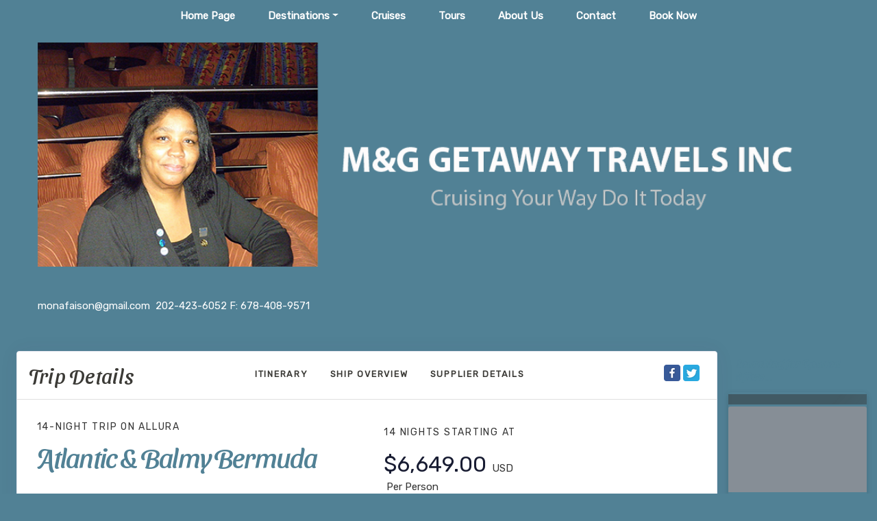

--- FILE ---
content_type: text/html; charset=utf-8
request_url: https://mggetawaytravelsinc.agentstudio.com/TravelInfo/Details?PriceId=8379402
body_size: 43809
content:

<!DOCTYPE html>
<html class="nx-html html-default Theme-Adventure ThemePalette-None MenuTheme-Adventure-Center ButtonTheme-Rounded-SilverLight">
<head>
    <title>Trip Details - M&amp;G Getaway Travels Inc</title>
    <meta http-equiv="X-UA-Compatible" content="IE=edge" />
    <meta name="viewport" content="width=device-width, initial-scale=1.0" />
    <meta name="keywords" content="" />
    <meta name="title" />
    <meta name="description" content="" />

            <meta property="og:title" content="Atlantic &amp; Balmy Bermuda" />
            <meta property="og:site_name" content="M&amp;G Getaway Travels Inc" />
            <meta property="og:type" content="website" />
            <meta property="og:url" content="https://mggetawaytravelsinc.agentstudio.com/TravelInfo/Details?PriceId=8379402" />
                <meta property="og:image" content="https://secure.latesttraveloffers.net/images/Ship/105788_Allura_5b5e9eca20ff43a8875680d505ea3cf6.jpg" />
                <meta property="og:image" content="https://secure.latesttraveloffers.net/images/Ship/105788_Allura_e3c2de7e6a7645a3821ae58d08405ace.jpeg" />
                <meta property="og:image" content="https://secure.latesttraveloffers.net/images/Ship/105788_Allura_c4b2296d178e4c749de12277c324f832.jpeg" />
                <meta property="og:image" content="https://secure.latesttraveloffers.net/images/Ship/105788_Allura_86315749b1bd4b29bd53c3d194746baf.jpeg" />
                <meta property="og:image" content="https://secure.latesttraveloffers.net/images/Ship/105788_Allura_b40299afbf4f4b28930d2b6c8e6e402f.jpeg" />


    <script src="/bundles/scripts/jquery?v=235DeCRyc2KKtm5-u-WowaGmWHU3ft44y448NxHpMf41"></script>
<script src="/bundles/scripts/bootstrap5?v=4xk_MoODmJAnsMy2sTeG1AoO-wn2tXILqDHA8pXL-vY1"></script>
<script src="/bundles/scripts/BookingObfuscation?v=XBI8UjlrYGjOTPAPvBJNEetFcb-WKR4MMwspkq26zN41"></script>
<script src="/bundles/scripts/modern/offerdetails?v=S3UcVEyrfRRXKxtFzULIV81_rmGGvl1RVgOHnfqNvLI1"></script>
<script src="/bundles/scripts/jssor4?v=qrCahNVF72WP8OHfx2N4HOINXaaOZ6RYJfNutogv3ck1"></script>
<script src="/bundles/scripts/offerimpressions?v=diGPDMufV0m_HBnVThRjnCWY3uqcPTOgyp84TYj6fMc1"></script>
<script src="/bundles/scripts/site?v=6VbQXeNcYpAxrpVc4V5-tvHux_xhuYmac6YZSxXq2HU1"></script>
<script src="/bundles/scripts/photoswipe?v=I91SJW3zfv_XaW0ciTnyJ5eE5rl4KoxbYs39Bxl3WoM1" defer></script>
<script src="/bundles/scripts/moment?v=yY0BWuMRcr0vbk6d_g-yVamhYrqpofEarFIXmIN2z4w1" defer></script>
<script src="/bundles/scripts/convertdatetime?v=W6xKtklra2qX5uWOoqWqgLmlAGpRjRuQ9EjLxAZaIuw1" defer></script>

    <link href="/content/bundle_bootstrap5?v=9RWLWydDpUL4pAJirTWj6SDsp4lRmXZCU1_qRxrC9Gw1" rel="stylesheet"/>
<link href="/content/bundle_bootstrap5legacy?v=ask4cp_v0aaVuK1kE98r7QDHNlvupYVpj5gOKRg45sk1" rel="stylesheet"/>
<link href="/content/styles/modern/bundle_offerdetails?v=149TZR12wO_pECcwCTXgFz2PDTC3RvQ_MEzwTeft1_I1" rel="stylesheet"/>
<link href="/content/styles/bundle_jssor4?v=Fd6JtXbbixtKhJTSlKCmWXTkeltHzGvArQvQHVA96Jc1" rel="stylesheet"/>
<link href="/content/styles/bundle_site4?v=-tx92udKzIirCsmXqk_QIUB2LesP6NHrKCc-KThihAM1" rel="stylesheet"/>
<link href="/content/themes/default/styles/bundle_sitedefaultthemev4?v=iSepIp0gp1S8Am3bHiTj5iGn4ww3QwBfe86wpH70Yr41" rel="stylesheet"/>
<link href="/content/FontAwesome-v6/css/bundle_FontAwesomeV6?v=J0OudxTax-GztcYFnvHcoL5iXXSDyHpo_S3WVIq5rsM1" rel="stylesheet"/>
<link href="https://fonts.googleapis.com/css?family=Open+Sans&v=5.26.9.0" rel="stylesheet"/>
<link href="https://fonts.googleapis.com/css?family=Rubik&v=5.26.9.0" rel="stylesheet"/>
<link href="https://fonts.googleapis.com/css?family=Gilda+Display&v=5.26.9.0" rel="stylesheet"/>
<link href="https://fonts.googleapis.com/css?family=Sansita+Swashed&v=5.26.9.0" rel="stylesheet"/>
<link href="https://fonts.googleapis.com/css?family=Roboto&v=5.26.9.0" rel="stylesheet"/>
<link href="/Content/Themes-v4/Adventure/Styles/Adventure.css?v=5.26.9.0" rel="stylesheet"/>
<link href="/Content/Themes-v4/Adventure/Styles/MenuThemes/Center.css?d=1770108664&v=5.26.9.0" rel="stylesheet"/>
<link href="/SiteContent/NX2/Sites/3639-917748/Styles/Theme.css?d=1770108664&v=5.26.9.0" rel="stylesheet"/>
<link href="/SiteContent/NX2/Sites/3639-917748/Styles/Buttons.css?d=1770108664&v=5.26.9.0" rel="stylesheet"/>
<link href="/content/styles/bundle_photoswipe?v=1bBQhxqevj482U0WFrCoAG070GnvvjBnYstzJjhajPE1" rel="preload" as="style" onload="this.onload=null;this.rel='stylesheet'"/>
<noscript><link href="/content/styles/bundle_photoswipe?v=1bBQhxqevj482U0WFrCoAG070GnvvjBnYstzJjhajPE1" rel="stylesheet"/></noscript>

    
        <script async src="https://www.googletagmanager.com/gtag/js?id=G-RD2NEM3G1Q"></script>
        <script>
            window.dataLayer = window.dataLayer || [];
            function gtag() { window.dataLayer.push(arguments); }
            gtag('js', new Date());
            gtag('config', 'G-RD2NEM3G1Q', { cookie_flags: 'Secure' });
                    </script>
    <!-- TandemHeaderArea -->
    <script>var Image1 = new Image(1, 1); Image1.src = "//data.vacationport.net/NexCiteTracking.png?NXSiteId=3639&v=1770115306&PageName=%2fTravelInfo%2fDetails&Referrer=";</script>


</head>
<body class="nx-body body-default">
                

        <div class="nx-menu d-none d-sm-block">
            
        <nav class="navbar navbar-expand-sm">
            <div class="container-fluid">
                                    <button class="navbar-toggler" type="button" data-bs-toggle="collapse" data-bs-target="#collapsibleNavbar">
                        <span class="navbar-toggler-icon"></span>
                    </button>
                    <div class="collapse navbar-collapse" id="collapsibleNavbar">
                        <div class="d-flex w-100">
                            <ul class="navbar-nav justify-content-center w-100">
            <li class="nav-item ">
                <a href="https://mggetawaytravelsinc.agentstudio.com/">Home Page</a>
            </li>
            <li class="nav-item dropdown ">
                <a href="https://mggetawaytravelsinc.agentstudio.com/Info/Destination/DestinationHighlightPage?mid=75179" data-target="https://mggetawaytravelsinc.agentstudio.com/Info/Destination/DestinationHighlightPage?mid=75179" target="" class="nav-link dropdown-toggle" role="button" data-hover="dropdown">Destinations</a>
                <ul class="dropdown-menu ">
            <li class="nav-item ">
                <a href="https://mggetawaytravelsinc.agentstudio.com/TravelInfo/Destinations?mid=75557" target="">Destination Search</a>
            </li>
                </ul>
            </li>
            <li class="nav-item ">
                <a href="https://mggetawaytravelsinc.agentstudio.com/SharedPage/Cruises">Cruises</a>
            </li>
            <li class="nav-item ">
                <a href="https://mggetawaytravelsinc.agentstudio.com/SharedPage/Tours">Tours</a>
            </li>
            <li class="nav-item ">
                <a href="https://mggetawaytravelsinc.agentstudio.com/SharedPage/AboutUs">About Us</a>
            </li>
            <li class="nav-item ">
                <a href="https://mggetawaytravelsinc.agentstudio.com/Info/ContactUs?mid=75806" target="">Contact</a>
            </li>
            <li class="nav-item ">
                <a href="https://mggetawaytravelsinc.agentstudio.com/Page/BookNow">Book Now</a>
            </li>
                            </ul>
                        </div>
                    </div>
            </div>
        </nav>

        </div>
        <div class="nx-mobile-menu d-block d-sm-none">

            

            <nav id="menuGroup" class="navbar navbar-default">
                                    <button class="navbar-toggler ml-auto" type="button" data-bs-toggle="collapse" data-bs-target="#nxMobileMenu" aria-controls="nxMobileMenu" aria-expanded="false" aria-label="Toggle navigation">
                        <span class="navbar-toggler-icon">
                            <i class="fas fa-bars"></i>
                        </span>
                    </button>
                    <div class="collapse navbar-collapse" id="nxMobileMenu">
                        <ul class="navbar-nav mr-auto">
            <li id="menuGroup-75408" class="nav-item  ">
                    <a href="https://mggetawaytravelsinc.agentstudio.com/" class="nav-link ">Home Page</a>
            </li>
            <li id="menuGroup-75179" class="nav-item  ">
                    <div class="clearfix">
                        <a href="https://mggetawaytravelsinc.agentstudio.com/Info/Destination/DestinationHighlightPage?mid=75179" class="nav-link float-start " target="">Destinations</a>
                        <a class="nav-link float-end collapsed" data-bs-target="#ddl75179" aria-controls="ddl75179" data-bs-toggle="collapse" role="button" aria-expanded="false">
                            <i class="fa fa-caret-down" style="font-size: 20px;"></i>
                        </a>
                    </div>
                    <ul id="ddl75179" class="collapse list-unstyled " data-parent="#menuGroup">
            <li id="menuGroup-75179" class="nav-item  ">
                    <a href="https://mggetawaytravelsinc.agentstudio.com/TravelInfo/Destinations?mid=75557" class="nav-link " target="">Destination Search</a>
            </li>
                    </ul>
            </li>
            <li id="menuGroup-75180" class="nav-item  ">
                    <a href="https://mggetawaytravelsinc.agentstudio.com/SharedPage/Cruises" class="nav-link ">Cruises</a>
            </li>
            <li id="menuGroup-75181" class="nav-item  ">
                    <a href="https://mggetawaytravelsinc.agentstudio.com/SharedPage/Tours" class="nav-link ">Tours</a>
            </li>
            <li id="menuGroup-75182" class="nav-item  ">
                    <a href="https://mggetawaytravelsinc.agentstudio.com/SharedPage/AboutUs" class="nav-link ">About Us</a>
            </li>
            <li id="menuGroup-75806" class="nav-item  ">
                    <a href="https://mggetawaytravelsinc.agentstudio.com/Info/ContactUs?mid=75806" class="nav-link " target="">Contact</a>
            </li>
            <li id="menuGroup-76341" class="nav-item  ">
                    <a href="https://mggetawaytravelsinc.agentstudio.com/Page/BookNow" class="nav-link ">Book Now</a>
            </li>
                        </ul>
                    </div>
            </nav>

        </div>
        <div class="nx-header">
                <div id="ContentArea-Header" class="nx-container-header nx-container-size-default">
    <div class="row " style="">
            <div id="column-textblock-730457" class="col-md-12 column-page-element column-textblock ">




<div id="textblock-730457" class="textblock" style="padding: 15px;  ">


        <div class="contentrow">
<p><img alt="" class="img-fluid" src="/SiteContent/nx2/Sites/3639-917748/CustomContent/MyImages/1075x300.png" style="width: 100%;"></p>
        </div>
</div>



                            </div>
    </div>
    <div class="row " style="">
            <div id="column-textblock-730459" class="col-md-6 column-page-element column-textblock ">




<div id="textblock-730459" class="textblock" style="padding: 15px;  ">


        <div class="contentrow">
<p><script type="text/javascript">WriteTransform("\u003cn uers=\"znvygb:zbansnvfba@tznvy.pbz\"\u003e\u003cfcna fglyr=\"pbybe: juvgr;\"\u003ezbansnvfba@tznvy.pbz\u003c/fcna\u003e\u003c/n\u003e")</script>&nbsp; 202-423-6052 F:&nbsp;678-408-9571</p>
        </div>
</div>



                            </div>
            <div id="column-textblock-730458" class="col-md-6 column-page-element column-textblock ">




<div id="textblock-730458" class="textblock" style=" ">


        <div class="contentrow">
<p></p>
        </div>
</div>



                            </div>
    </div>
    </div>



        </div>
    <div class="nx-page">
            <div id="ContentArea-Page" class="nx-container-page nx-container-size-full">
    <div class="row " style="">
            <div id="column-staticcontent-0" class="col-md-12 column-page-element column-staticcontent ">



<script>
    var bookingEngineParams = { Action: '/TravelInfo/LoadBookingEngine' };
</script>

<a name="anchor-top"></a>
<div id="details" class="details container-fluid">
    <div class="row">
        <div class="col-md-12 col-xl-10">
            <div class="card card-custom gutter-b example example-compact">
                <div id="navTripHeader" class="card-header sticky-top sticky-top-zero">
                    <h3 class="card-title pointer">
                        <a class="od-header-link" href="#anchor-top">Trip Details</a>
                    </h3>
                        <div id="offer-details-jump-links" class="od-card-mid-title od-jump-links od-jump-links-dskt">
                            <ul class="listing-navBar mb-0 pl-1">
                                <li class="listing-item">
                                    <a class="nav-link offer-detail-jump-links text-center" data-js="nav-link" href="#anchor-schedule" title="Itinerary" aria-label="schedule">Itinerary</a>
                                </li>
                                                                    <li class="listing-item">
                                        <a class="nav-link offer-detail-jump-links text-center" data-js="nav-link" href="#anchor-overview" title="Staterooms" aria-label="overview">Ship Overview</a>
                                    </li>
                                <li class="listing-item">
                                    <a class="nav-link offer-detail-jump-links text-center" data-js="nav-link" href="#anchor-supplierdetails" title="Staterooms" aria-label="supplierdetails">Supplier Details</a>
                                </li>
                            </ul>
                        </div>
                        <div class="card-title text-right">
                                    <div>
            <a class="button-share-facebook" href="https://www.facebook.com/sharer/sharer.php?u=https%3a%2f%2fmggetawaytravelsinc.agentstudio.com%2fTravelInfo%2fDetails%3fPriceId%3d8379402" title="Share this page to Facebook" target="_blank"></a>
            <a class="button-share-twitter" href="http://twitter.com/intent/tweet?url=https%3a%2f%2fmggetawaytravelsinc.agentstudio.com%2fTravelInfo%2fDetails%3fPriceId%3d8379402" title="Share this page to Twitter" target="_blank"></a>
        </div>


                        </div>
                                            <div id="offer-details-jump-links" class="od-card-mid-title od-jump-links od-jump-links-mob">
                            <ul class="listing-navBar mb-0 pl-1">
                                <li class="listing-item">
                                    <a class="nav-link offer-detail-jump-links text-center" data-js="nav-link" href="#anchor-schedule" title="Itinerary" aria-label="schedule">Itinerary</a>
                                </li>
                                                                    <li class="listing-item">
                                        <a class="nav-link offer-detail-jump-links text-center" data-js="nav-link" href="#anchor-overview" title="Staterooms" aria-label="overview">Ship Overview</a>
                                    </li>
                                <li class="listing-item">
                                    <a class="nav-link offer-detail-jump-links text-center" data-js="nav-link" href="#anchor-supplierdetails" title="Staterooms" aria-label="supplierdetails">Supplier Details</a>
                                </li>
                            </ul>
                        </div>
                </div>
                <div class="card-body pt-2">
                    <div class="form-group">
                        <div id="" class="row">
                            <div class="col-lg-12">
                                <div class="page-content-area pan">
                                        <div class="row">
                                            <div class="col-sm-12">
                                                

<div id="offerDetail" class="offerdetail">
    <div class="row mt-6 mb-lg-15">
        <div class="trip-details-column col-lg-6">
                    <div class="trip-details-offer-subtitle mb-2">
                        <span class="font-weight-bold">14-Night  Trip </span>
                            <span>on </span><span class="font-weight-bold">Allura</span>
                    </div>
                <h3 class="trip-details-title offer-section-title" style="padding-left: 12px;">Atlantic & Balmy Bermuda</h3>
            <h4 class="offer-subtitle secondary-font-color">
Roundtrip from Miami            </h4>
            <div class="small-muted-text" style="padding-left:12.5px">Cruise, Ocean cruise</div>
            <div class="row offer-details-description-row">
                <div class="col-lg-12 offer-details-description-col">


    <div class="row offer-details-imagepreview mt-4 mb-8">
        <div class="col-sm-12 mts">
                <div id="slideshow-offer-placeholder" class="slideshow-offer-placeholder placeholder-glow">
                    <span class="placeholder">
                        <img src="/Content/Images/Slideshow-Placeholder.png" style="width: 100%" class="img-fluid" alt="Slideshow offer placeholder" />
                    </span>
                </div>
                <div id="slideshow-offer" class="slideshow-offer" style="position: relative; top: 0; left: 0; width: 640px; height: 420px; overflow: hidden; display: none;">
                    <div id="slideshow-offer-container" style="cursor: move; position: absolute; left: 0; top: 0; width: 640px; height: 360px; overflow: hidden;" data-u="slides" data-autocenter="1">
                            <div data-fillmode="2">
                                <img class="od-slideshow img-fluid pointer-zoom-in" alt="Atlantic &amp; Balmy Bermuda" data-u="image" src="https://secure.latesttraveloffers.net/images/Ship/105788_Allura_5b5e9eca20ff43a8875680d505ea3cf6.jpg" title="" data-gallery="Offer" data-caption="" data-src="https://secure.latesttraveloffers.net/images/Ship/105788_Allura_5b5e9eca20ff43a8875680d505ea3cf6.jpg" />
                                <div data-u="thumb">
                                    <img data-u="thumb" class="img-fluid" src="https://secure.latesttraveloffers.net/images/Ship/105788_Allura_5b5e9eca20ff43a8875680d505ea3cf6.jpg" alt="Atlantic &amp; Balmy Bermuda" />
                                    <div class="ti"></div>
                                </div>
                            </div>
                            <div data-fillmode="2">
                                <img class="od-slideshow img-fluid pointer-zoom-in" alt="Atlantic &amp; Balmy Bermuda" data-u="image" src="https://secure.latesttraveloffers.net/images/Ship/105788_Allura_e3c2de7e6a7645a3821ae58d08405ace.jpeg" title="" data-gallery="Offer" data-caption="" data-src="https://secure.latesttraveloffers.net/images/Ship/105788_Allura_e3c2de7e6a7645a3821ae58d08405ace.jpeg" />
                                <div data-u="thumb">
                                    <img data-u="thumb" class="img-fluid" src="https://secure.latesttraveloffers.net/images/Ship/105788_Allura_e3c2de7e6a7645a3821ae58d08405ace.jpeg" alt="Atlantic &amp; Balmy Bermuda" />
                                    <div class="ti"></div>
                                </div>
                            </div>
                            <div data-fillmode="2">
                                <img class="od-slideshow img-fluid pointer-zoom-in" alt="Atlantic &amp; Balmy Bermuda" data-u="image" src="https://secure.latesttraveloffers.net/images/Ship/105788_Allura_c4b2296d178e4c749de12277c324f832.jpeg" title="" data-gallery="Offer" data-caption="" data-src="https://secure.latesttraveloffers.net/images/Ship/105788_Allura_c4b2296d178e4c749de12277c324f832.jpeg" />
                                <div data-u="thumb">
                                    <img data-u="thumb" class="img-fluid" src="https://secure.latesttraveloffers.net/images/Ship/105788_Allura_c4b2296d178e4c749de12277c324f832.jpeg" alt="Atlantic &amp; Balmy Bermuda" />
                                    <div class="ti"></div>
                                </div>
                            </div>
                            <div data-fillmode="2">
                                <img class="od-slideshow img-fluid pointer-zoom-in" alt="Atlantic &amp; Balmy Bermuda" data-u="image" src="https://secure.latesttraveloffers.net/images/Ship/105788_Allura_86315749b1bd4b29bd53c3d194746baf.jpeg" title="" data-gallery="Offer" data-caption="" data-src="https://secure.latesttraveloffers.net/images/Ship/105788_Allura_86315749b1bd4b29bd53c3d194746baf.jpeg" />
                                <div data-u="thumb">
                                    <img data-u="thumb" class="img-fluid" src="https://secure.latesttraveloffers.net/images/Ship/105788_Allura_86315749b1bd4b29bd53c3d194746baf.jpeg" alt="Atlantic &amp; Balmy Bermuda" />
                                    <div class="ti"></div>
                                </div>
                            </div>
                            <div data-fillmode="2">
                                <img class="od-slideshow img-fluid pointer-zoom-in" alt="Atlantic &amp; Balmy Bermuda" data-u="image" src="https://secure.latesttraveloffers.net/images/Ship/105788_Allura_b40299afbf4f4b28930d2b6c8e6e402f.jpeg" title="" data-gallery="Offer" data-caption="" data-src="https://secure.latesttraveloffers.net/images/Ship/105788_Allura_b40299afbf4f4b28930d2b6c8e6e402f.jpeg" />
                                <div data-u="thumb">
                                    <img data-u="thumb" class="img-fluid" src="https://secure.latesttraveloffers.net/images/Ship/105788_Allura_b40299afbf4f4b28930d2b6c8e6e402f.jpeg" alt="Atlantic &amp; Balmy Bermuda" />
                                    <div class="ti"></div>
                                </div>
                            </div>
                            <div data-fillmode="2">
                                <img class="od-slideshow img-fluid pointer-zoom-in" alt="Atlantic &amp; Balmy Bermuda" data-u="image" src="https://secure.latesttraveloffers.net/images/Ship/105788_Allura_0227de1bd9404b1aa1f5b5616e602902.jpeg" title="" data-gallery="Offer" data-caption="" data-src="https://secure.latesttraveloffers.net/images/Ship/105788_Allura_0227de1bd9404b1aa1f5b5616e602902.jpeg" />
                                <div data-u="thumb">
                                    <img data-u="thumb" class="img-fluid" src="https://secure.latesttraveloffers.net/images/Ship/105788_Allura_0227de1bd9404b1aa1f5b5616e602902.jpeg" alt="Atlantic &amp; Balmy Bermuda" />
                                    <div class="ti"></div>
                                </div>
                            </div>
                    </div>
                    <div data-u="arrowleft" class="jssor-arrow" style="width: 100px; height: 150px; top: 0; left: 0;" data-autocenter="2" data-scale="0.75" data-scale-left="0.75">
                        <svg viewbox="2000 0 12000 16000" style="position: absolute; top: 0; left: 0; width: 100%; height: 75px;">
                            <path class="c" d="M4800,14080h6400c528,0,960-432,960-960V2880c0-528-432-960-960-960H4800c-528,0-960,432-960,960 v10240C3840,13648,4272,14080,4800,14080z"></path>
                            <path class="a" d="M6860.8,8102.7l1693.9,1693.9c28.9,28.9,63.2,43.4,102.7,43.4s73.8-14.5,102.7-43.4l379-379 c28.9-28.9,43.4-63.2,43.4-102.7c0-39.6-14.5-73.8-43.4-102.7L7926.9,8000l1212.2-1212.2c28.9-28.9,43.4-63.2,43.4-102.7 c0-39.6-14.5-73.8-43.4-102.7l-379-379c-28.9-28.9-63.2-43.4-102.7-43.4s-73.8,14.5-102.7,43.4L6860.8,7897.3 c-28.9,28.9-43.4,63.2-43.4,102.7S6831.9,8073.8,6860.8,8102.7L6860.8,8102.7z"></path>
                        </svg>
                    </div>
                    <div data-u="arrowright" class="jssor-arrow" style="width: 100px; height: 150px; top: 0; right: 0;" data-autocenter="2" data-scale="0.75" data-scale-right="0.75">
                        <svg viewbox="2000 0 12000 16000" style="position: absolute; top: 0; left: 0; width: 100%; height: 75px;">
                            <path class="c" d="M11200,14080H4800c-528,0-960-432-960-960V2880c0-528,432-960,960-960h6400 c528,0,960,432,960,960v10240C12160,13648,11728,14080,11200,14080z"></path>
                            <path class="a" d="M9139.2,8102.7L7445.3,9796.6c-28.9,28.9-63.2,43.4-102.7,43.4c-39.6,0-73.8-14.5-102.7-43.4 l-379-379c-28.9-28.9-43.4-63.2-43.4-102.7c0-39.6,14.5-73.8,43.4-102.7L8073.1,8000L6860.8,6787.8 c-28.9-28.9-43.4-63.2-43.4-102.7c0-39.6,14.5-73.8,43.4-102.7l379-379c28.9-28.9,63.2-43.4,102.7-43.4 c39.6,0,73.8,14.5,102.7,43.4l1693.9,1693.9c28.9,28.9,43.4,63.2,43.4,102.7S9168.1,8073.8,9139.2,8102.7L9139.2,8102.7z"></path>
                        </svg>
                    </div>
                    <div data-u="thumbnavigator" class="jssor-thumb-nav" style="position: absolute; left: 0px; top: 365px; width: 640px; height: 50px; background-color: rgba(255, 255, 255, 0);" data-autocenter="1" data-scale-bottom="0.75">
                        <div data-u="slides">
                            <div data-u="prototype" class="p" style="width: 80px; height: 45px;">
                                <div data-u="thumbnailtemplate" class="t pointer"></div>
                            </div>
                        </div>
                    </div>
                </div>
                <script>
                    $(document).ready(function () {
                        function ScaleSliderOffer() {
                            ScaleSlider(jssor_sliderOffer, 0, 0, 640, "Pixels", 640, $(jssor_sliderOffer.$Elmt).closest('[class^="col-"]')[0]);
                        }

                        var options = {
                            $AutoPlay: 1,
                            $Idle: 7500,
                            $FillMode: 2,
                                
                                    $ArrowNavigatorOptions: {
                                        $Class: $JssorArrowNavigator$,
                                        $ChanceToShow: 1
                                    },
                                    $ThumbnailNavigatorOptions: {
                                        $Class: $JssorThumbnailNavigator$,
                                        $ChanceToShow: 2,
                                        $SpacingX: 10
                                    },
                                

                            $SlideshowOptions: {
                                $Class: $JssorSlideshowRunner$,
                                $Transitions: jssorTransitionFade,
                                $TransitionsOrder: 1,
                            },
                        };

                        var jssor_sliderOffer = new $JssorSlider$('slideshow-offer', options);

                        ScaleSliderOffer();
                        bindSliderScaling(ScaleSliderOffer);
                        $("#slideshow-offer-placeholder").hide();
                        $("#slideshow-offer").show();
                    });
                </script>
        </div>
    </div>
                </div>
            </div>
        </div>
        <div class="col-lg-6 offer-amenity-price-info">

                <div class="row">
                    <div class="col-sm-12">

                        <div class="trip-details-offer-subtitle mb-2">
                                <span class="font-weight-bold">
                                    14 Nights
                                </span>
                                                            Starting At
                        </div>


                                    <div class="trip-details-price-row">
                                        <a class="trip-details-price" href="javascript:ShowPriceInfo('/JsonData/PriceInfo?priceId=8379402', 'Atlantic \u0026 Balmy Bermuda');" title="View Pricing Details" data-toggle="tooltip">
                                            <span class="offer-price-sm">$6,649.00</span>
                                        </a>
                                            <span> USD</span>
                                    </div>
                                <div class="row ml-1 mb-2">
                                    <div class="col-sm-12">
                                        <div class="offer-price-taxes small-muted-text">
                                            <span class="small-muted-text">
                                                    <span>Per Person</span>
                                            </span>
                                        </div>
                                        <br />
                                    </div>
                                </div>
                        <div class="row ml-1 mb-2">
                            <div class="col-sm-12">
                                <div class="od-supplier-logo">
                                        <a href="#anchor-supplierdetails">
                                            <img src="https://secure.latesttraveloffers.net/images/logos/SupplierLogo_105788.png" class="img-fluid" title="Oceania Cruises" />
                                        </a>
                                </div>
                            </div>
                        </div>
                    </div>
                </div>

            <div class="row mb-lg-6">
                <div class="col-sm-12">
                    <div class="offer-amenity-price-details">


<div class="row mb-2">
    <div class="col-sm-12">
            <div class="row mt-2 mb-4">
                <div class="col-sm-12">
                    <span>March 21, 2026</span><span class="offer-dates-preposition"> through </span><span> April 04, 2026</span>
                </div>
            </div>
                <div class="row mt-2 mb-2">
                    <div class="col-sm-12">
                        <div class="text-uppercase text-dark font-weight-bold my-2">Book by: </div>
                        <span>
                            <span class="text-nowrap"
                                  data-convert-date-custom="2026-03-19T00:00:00"
                                  data-convert-date-custom-format="MMMM DD, YYYY">
                                March 19, 2026
                            </span>
                            <span class="text-nowrap"
                                  data-convert-time="2026-03-19T00:00:00">
                                12:00 AM&nbsp;GMT
                            </span>
                        </span>
                    </div>
                </div>

    </div>
</div>
    <div class="row mb-2">
        <div class="col-sm-12">
            <div class="text-highlight mt-2">
                Cat. B4
            </div>
        </div>
    </div>


    <div class="row mb-2">
        <div class="col-sm-12 offer-iobs-table-container">
            
            <table class="table table-striped offer-iobs-table offer-iobs-table-dskt mt-6">
                <thead class="primary-bg-color">
                    <tr>
                                <th>Inside</th>
                                                        <th>Outside</th>
                                                        <th>Balcony</th>
                                                        <th>Suite</th>
                    </tr>
                </thead>
                <tbody>
                    <tr>
                            <td class="text-center">
                                    <span class="offer-price-category-price">N/A</span>
                                                                                            </td>
                                                    <td class="text-center">
                                    <span class="offer-price-category-price">N/A</span>
                                                                                            </td>
                                                    <td class="text-center">
                                    <span class="offer-price-category-price">$6,649.00</span>
                                                                    <br />
                                    <span class="offer-price-category">Cat: B4</span>
                                                                    <br />
                                    <span class="xsm-text offer-price-per-night">$474.93 per night</span>
                            </td>
                                                    <td class="text-center">
                                    <span class="offer-price-category-price">$16,299.00</span>
                                                                    <br />
                                    <span class="offer-price-category">Cat: OC</span>
                                                                    <br />
                                    <span class="xsm-text offer-price-per-night">$1,164.21 per night</span>
                            </td>
                    </tr>
                </tbody>
                    <tfoot>
                        <tr>
                            <td colspan="4">
                                <a href="javascript:ShowPriceInfo('/JsonData/PriceInfo?priceId=8379402', 'Atlantic \u0026 Balmy Bermuda');">
                                    More Pricing Information <i class="fas fa-external-link-square-alt"></i>
                                </a>
                            </td>
                        </tr>
                    </tfoot>
            </table>
            
            <table class="table table-striped offer-iobs-table offer-iobs-table-mob mt-6">
                    <thead class="primary-bg-color">
                        <tr>
                                    <th >Inside</th>
                                                                <th >Outside</th>
                        </tr>
                    </thead>
                    <tbody>
                        <tr>
                                <td  class="text-center">
                                        <span class="offer-price-category-price">N/A</span>
                                                                                                        </td>
                                                            <td  class="text-center">
                                        <span class="offer-price-category-price">N/A</span>
                                                                                                        </td>
                        </tr>
                    </tbody>

                    <thead class="primary-bg-color">
                        <tr>
                                    <th >Balcony</th>
                                                                <th >Suite</th>
                        </tr>
                    </thead>
                    <tbody>
                        <tr>
                                <td  class="text-center">
                                        <span class="offer-price-category-price">$6,649.00</span>
                                                                            <br />
                                        <span class="offer-price-category">Cat: B4</span>
                                                                            <br />
                                        <span class="xsm-text offer-price-per-night">$474.93 per night</span>
                                </td>
                                                            <td  class="text-center">
                                        <span class="offer-price-category-price">$16,299.00</span>
                                                                            <br />
                                        <span class="offer-price-category">Cat: OC</span>
                                                                            <br />
                                        <span class="xsm-text offer-price-per-night">$1,164.21 per night</span>
                                </td>
                        </tr>
                    </tbody>
                                    <tfoot>
                        <tr>
                            <td colspan="4">
                                <a href="javascript:ShowPriceInfo('/JsonData/PriceInfo?priceId=8379402', 'Atlantic \u0026 Balmy Bermuda');">
                                    More Pricing Information <i class="fas fa-external-link-square-alt"></i>
                                </a>
                            </td>
                        </tr>
                    </tfoot>
            </table>
        </div>
    </div>
<div class="row mb-4">
    <div class="col-sm-12 offer-iobs-amenities">
    </div>
</div>


<div class="row mt-8 mb-2">
    <div class="col-sm-12 offer-iobs-buttons">
        <div class="btn-group mbm" role="group">
                    <a class="button-default button-sm mr-1" rel="nofollow" href="/TravelContent/TripPlanner?PriceList=8379402&action=Add">Contact Us</a>
                    </div>
    </div>
</div>

<div class="row mt-1">
    <div class="col-sm-12">
        <a class="pointer sm-text" data-bs-toggle="modal" data-bs-target="#termsConditions-8379402">
            Terms & Disclaimers
        </a>
    </div>
    <div class="col-sm-12">
        <div class="upper-text pt-1">ID: 8379402</div>
    </div>
</div>


<div class="modal fade" id="termsConditions-8379402" tabindex="-1" role="dialog" aria-labelledby="termsConditionsTitle-8379402" aria-hidden="true" style="z-index: 1600;" data-nx-modal-anchor="termsConditions-8379402-ModelAnchor">
    <a id="termsConditions-8379402-ModelAnchor" name="termsConditions-8379402-ModelAnchor" class="position-absolute top-0 start-0"></a>
    <div class="modal-dialog modal-lg" role="document">
        <div class="modal-content">
            <div class="modal-header">
                <h5 class="modal-title" id="termsConditionsTitle-8379402">Terms and Disclaimers</h5>
                <button type="button" class="close" data-bs-dismiss="modal" aria-label="Close">
                    <span aria-hidden="true">&times;</span>
                </button>
            </div>
            <div class="modal-body">
                <div class="BaseText">
                    <div class="row">
                        <div class="col-sm-12 ">
                                <div class="row mb-2">
                                    <div class="col-sm-12">
                                        Charges not included in the price may include but are not limited to: airfare to and from the start of your trip; airline baggage fees including checked and/or excess baggage fees; Federal inspection fees for the Federal U.S. Customs and Immigrations; agricultural tax; other per person taxes imposed by government entities; applicable cruise taxes, fees, fares and port charges; passports; visas and vaccinations; transfers; tips to your Tour or Cruise Director, Local Host, driver, Local Guides, and/or ships' crew; gratuities on ferries, trains, and cruise ships; laundry; telephone; minibar; alcohol, beverages, and food outside of the contracted menu as presented at a hotel or restaurant (these extra items will be billed to you before leaving the hotel, ship, or restaurant); additional excursions and activities not listed as 'included' in the itinerary; porterage at airports or train stations; Travel Protection premiums; and all other items of a personal nature.
                                    </div>
                                </div>
                                                                    <div class="row mb-2">
                                            <div class="col-sm-12">
                                                If you are interested in an offer, please click on
                                                                                                        <a href="/TravelContent/TripPlanner?PriceList=8379402&action=Add">Contact Us</a>
                                                . This will open a "Trip Request" that will allow you to send your request to us. We
                                                will be able to confirm availability and make further
                                                recommendations.
                                            </div>
                                        </div>
                        </div>
                    </div>
                </div>
                    <div class="BaseText">
                        <div class="row">
                            <div class="col-sm-12">
                                <div class="row">
                                    <div class="col-sm-12">
                                            <span>Offers and fares are subject to change. All fares are valid for residents of United States and Canada, based on double occupancy (unless otherwise noted), 
for new bookings only and may be withdrawn at any time.</span>
                                    </div>
                                </div>
                            </div>
                        </div>
                    </div>
                            </div>
            <div class="modal-footer">
                <button type="button" class="button-sm button-default" data-bs-dismiss="modal">Close</button>
            </div>
        </div>
    </div>
</div>
                                                                                            </div>
                </div>
            </div>
        </div>
    </div>
    <div class="row mb-15" style="display:none;">
        <div class="col-lg-12 text-center">
            <div class="offer-mid-headline">14 Nights. 7 Ports. 0 Additional Offer Dates.</div>
            <div class="offer-mid-subheadline">Prices are per-person based on double occupancy, unless otherwise noted</div>
        </div>
    </div>
    <a id="anchor-schedule" class="od-anchor"></a>
    <div class="row mb-10">
        <div class="col-lg-6 itinerary-timeline-parent-column">
            <div class="row itinerary-timeline-container-row pl-4 my-8">
                

    <div class="col-sm-12 itinerary-timeline-container">
        <div class="row">
            <div class="col-sm-12 itinerary-timeline-header primary-bg-color">
                    <div id="itineraryHeader" class="pageInfo-title">Itinerary Overview</div>
            </div>
        </div>
        <div class="row itinerary-timeline-body-scroll">
            <div class="col-12 itinerary-timeline-body">
                <div class="timeline timeline-1">
                        <div class="timeline-sep  bg-primary-opacity-20"></div>
                                            <div class="timeline-item">
                                <div class="timeline-label ">
                                    <span class="font-weight-bold">
                                            <span class="pr-2">Day</span>
                                            <span>1</span>
                                    </span>
                                </div>
                            <div class="timeline-badge">
                                            <i class="fas fa-map-marker-alt"></i>
                            </div>
                            <div class="timeline-content font-weight-normal">
                                    <div class="port">
                                            <a class="pointer" id="link-61326" data-title="Miami" onclick="displayItinerary(61326, '#itineraryDay', false);">
Miami                                            </a>
                                    </div>
                                                                    <div class="row">
                                            <div class="col-12 col-sm-6 blank-time mt-1">
                                                <span class="pr-2"></span>
                                                <span></span>
                                            </div>
                                                                                    <div class="col-12 col-sm-6 depart-time mt-1">
                                                <span class="pr-2">Depart:</span>
                                                <span>5:00 PM</span>
                                            </div>
                                    </div>
                            </div>
                        </div>
                        <div class="timeline-item">
                                <div class="timeline-label ">
                                    <span class="font-weight-bold">
                                            <span class="pr-2">Day</span>
                                            <span>2</span>
                                    </span>
                                </div>
                            <div class="timeline-badge">
                                            <i class="fas fa-water"></i>
                            </div>
                            <div class="timeline-content font-weight-normal">
                                    <div class="port">
                                            <a class="pointer" id="link-106452" data-title="At Sea" onclick="displayItinerary(106452, '#itineraryDay', false);">
At Sea                                            </a>
                                    </div>
                                                            </div>
                        </div>
                        <div class="timeline-item">
                                <div class="timeline-label ">
                                    <span class="font-weight-bold">
                                            <span class="pr-2">Day</span>
                                            <span>3</span>
                                    </span>
                                </div>
                            <div class="timeline-badge">
                                            <i class="fas fa-map-marker-alt"></i>
                            </div>
                            <div class="timeline-content font-weight-normal">
                                    <div class="port">
                                            <a class="pointer" id="link-63070" data-title="Charleston" onclick="displayItinerary(63070, '#itineraryDay', false);">
Charleston                                            </a>
                                    </div>
                                                                    <div class="row">
                                            <div class="col-12 col-sm-6 arrive-time mt-1">
                                                <span class="pr-2">Arrive:</span>
                                                <span>7:00 AM</span>
                                            </div>
                                                                                    <div class="col-12 col-sm-6 depart-time mt-1">
                                                <span class="pr-2">Depart:</span>
                                                <span>5:00 PM</span>
                                            </div>
                                    </div>
                            </div>
                        </div>
                        <div class="timeline-item">
                                <div class="timeline-label ">
                                    <span class="font-weight-bold">
                                            <span class="pr-2">Day</span>
                                            <span>4</span>
                                    </span>
                                </div>
                            <div class="timeline-badge">
                                            <i class="fas fa-water"></i>
                            </div>
                            <div class="timeline-content font-weight-normal">
                                    <div class="port">
                                            <a class="pointer" id="link-106452" data-title="At Sea" onclick="displayItinerary(106452, '#itineraryDay', false);">
At Sea                                            </a>
                                    </div>
                                                            </div>
                        </div>
                        <div class="timeline-item">
                                <div class="timeline-label ">
                                    <span class="font-weight-bold">
                                            <span class="pr-2">Day</span>
                                            <span>5</span>
                                    </span>
                                </div>
                            <div class="timeline-badge">
                                            <i class="fas fa-map-marker-alt"></i>
                            </div>
                            <div class="timeline-content font-weight-normal">
                                    <div class="port">
                                            <a class="pointer" id="link-61485" data-title="Norfolk" onclick="displayItinerary(61485, '#itineraryDay', false);">
Norfolk                                            </a>
                                    </div>
                                                                    <div class="row">
                                            <div class="col-12 col-sm-6 arrive-time mt-1">
                                                <span class="pr-2">Arrive:</span>
                                                <span>7:00 AM</span>
                                            </div>
                                                                            </div>
                            </div>
                        </div>
                        <div class="timeline-item">
                                <div class="timeline-label ">
                                    <span class="font-weight-bold">
                                            <span class="pr-2">Day</span>
                                            <span>6</span>
                                    </span>
                                </div>
                            <div class="timeline-badge">
                                            <i class="fas fa-map-marker-alt"></i>
                            </div>
                            <div class="timeline-content font-weight-normal">
                                    <div class="port">
                                            <a class="pointer" id="link-61485" data-title="Norfolk" onclick="displayItinerary(61485, '#itineraryDay', false);">
Norfolk                                            </a>
                                    </div>
                                                                    <div class="row">
                                            <div class="col-12 col-sm-6 blank-time mt-1">
                                                <span class="pr-2"></span>
                                                <span></span>
                                            </div>
                                                                                    <div class="col-12 col-sm-6 depart-time mt-1">
                                                <span class="pr-2">Depart:</span>
                                                <span>5:00 PM</span>
                                            </div>
                                    </div>
                            </div>
                        </div>
                        <div class="timeline-item">
                                <div class="timeline-label ">
                                    <span class="font-weight-bold">
                                            <span class="pr-2">Day</span>
                                            <span>7</span>
                                    </span>
                                </div>
                            <div class="timeline-badge">
                                            <i class="fas fa-water"></i>
                            </div>
                            <div class="timeline-content font-weight-normal">
                                    <div class="port">
                                            <a class="pointer" id="link-106452" data-title="At Sea" onclick="displayItinerary(106452, '#itineraryDay', false);">
At Sea                                            </a>
                                    </div>
                                                            </div>
                        </div>
                        <div class="timeline-item">
                                <div class="timeline-label ">
                                    <span class="font-weight-bold">
                                            <span class="pr-2">Day</span>
                                            <span>8</span>
                                    </span>
                                </div>
                            <div class="timeline-badge">
                                            <i class="fas fa-map-marker-alt"></i>
                            </div>
                            <div class="timeline-content font-weight-normal">
                                    <div class="port">
                                            <a class="pointer" id="link-108841" data-title="Royal Naval Dockyard" onclick="displayItinerary(108841, '#itineraryDay', false);">
Royal Naval Dockyard                                            </a>
                                    </div>
                                                                    <div class="row">
                                            <div class="col-12 col-sm-6 arrive-time mt-1">
                                                <span class="pr-2">Arrive:</span>
                                                <span>12:00 PM</span>
                                            </div>
                                                                            </div>
                            </div>
                        </div>
                        <div class="timeline-item">
                                <div class="timeline-label ">
                                    <span class="font-weight-bold">
                                            <span class="pr-2">Day</span>
                                            <span>9</span>
                                    </span>
                                </div>
                            <div class="timeline-badge">
                                            <i class="fas fa-map-marker-alt"></i>
                            </div>
                            <div class="timeline-content font-weight-normal">
                                    <div class="port">
                                            <a class="pointer" id="link-108841" data-title="Royal Naval Dockyard" onclick="displayItinerary(108841, '#itineraryDay', false);">
Royal Naval Dockyard                                            </a>
                                    </div>
                                                                    <div class="row">
                                            <div class="col-12 col-sm-6 blank-time mt-1">
                                                <span class="pr-2"></span>
                                                <span></span>
                                            </div>
                                                                                    <div class="col-12 col-sm-6 depart-time mt-1">
                                                <span class="pr-2">Depart:</span>
                                                <span>5:00 PM</span>
                                            </div>
                                    </div>
                            </div>
                        </div>
                        <div class="timeline-item">
                                <div class="timeline-label ">
                                    <span class="font-weight-bold">
                                            <span class="pr-2">Day</span>
                                            <span>10</span>
                                    </span>
                                </div>
                            <div class="timeline-badge">
                                            <i class="fas fa-water"></i>
                            </div>
                            <div class="timeline-content font-weight-normal">
                                    <div class="port">
                                            <a class="pointer" id="link-106452" data-title="At Sea" onclick="displayItinerary(106452, '#itineraryDay', false);">
At Sea                                            </a>
                                    </div>
                                                            </div>
                        </div>
                        <div class="timeline-item">
                                <div class="timeline-label ">
                                    <span class="font-weight-bold">
                                            <span class="pr-2">Day</span>
                                            <span>11</span>
                                    </span>
                                </div>
                            <div class="timeline-badge">
                                            <i class="fas fa-water"></i>
                            </div>
                            <div class="timeline-content font-weight-normal">
                                    <div class="port">
                                            <a class="pointer" id="link-106452" data-title="At Sea" onclick="displayItinerary(106452, '#itineraryDay', false);">
At Sea                                            </a>
                                    </div>
                                                            </div>
                        </div>
                        <div class="timeline-item">
                                <div class="timeline-label ">
                                    <span class="font-weight-bold">
                                            <span class="pr-2">Day</span>
                                            <span>12</span>
                                    </span>
                                </div>
                            <div class="timeline-badge">
                                            <i class="fas fa-map-marker-alt"></i>
                            </div>
                            <div class="timeline-content font-weight-normal">
                                    <div class="port">
                                            <a class="pointer" id="link-60742" data-title="Freeport" onclick="displayItinerary(60742, '#itineraryDay', false);">
Freeport                                            </a>
                                    </div>
                                                                    <div class="row">
                                            <div class="col-12 col-sm-6 arrive-time mt-1">
                                                <span class="pr-2">Arrive:</span>
                                                <span>7:00 AM</span>
                                            </div>
                                                                                    <div class="col-12 col-sm-6 depart-time mt-1">
                                                <span class="pr-2">Depart:</span>
                                                <span>5:00 PM</span>
                                            </div>
                                    </div>
                            </div>
                        </div>
                        <div class="timeline-item">
                                <div class="timeline-label ">
                                    <span class="font-weight-bold">
                                            <span class="pr-2">Day</span>
                                            <span>13</span>
                                    </span>
                                </div>
                            <div class="timeline-badge">
                                            <i class="fas fa-map-marker-alt"></i>
                            </div>
                            <div class="timeline-content font-weight-normal">
                                    <div class="port">
                                            <a class="pointer" id="link-60118" data-title="Nassau" onclick="displayItinerary(60118, '#itineraryDay', false);">
Nassau                                            </a>
                                    </div>
                                                                    <div class="row">
                                            <div class="col-12 col-sm-6 arrive-time mt-1">
                                                <span class="pr-2">Arrive:</span>
                                                <span>7:00 AM</span>
                                            </div>
                                                                                    <div class="col-12 col-sm-6 depart-time mt-1">
                                                <span class="pr-2">Depart:</span>
                                                <span>5:00 PM</span>
                                            </div>
                                    </div>
                            </div>
                        </div>
                        <div class="timeline-item">
                                <div class="timeline-label ">
                                    <span class="font-weight-bold">
                                            <span class="pr-2">Day</span>
                                            <span>14</span>
                                    </span>
                                </div>
                            <div class="timeline-badge">
                                            <i class="fas fa-map-marker-alt"></i>
                            </div>
                            <div class="timeline-content font-weight-normal">
                                    <div class="port">
                                            <a class="pointer" id="link-105888" data-title="Great Stirrup Cay" onclick="displayItinerary(105888, '#itineraryDay', false);">
Great Stirrup Cay                                            </a>
                                    </div>
                                                                    <div class="row">
                                            <div class="col-12 col-sm-6 arrive-time mt-1">
                                                <span class="pr-2">Arrive:</span>
                                                <span>7:00 AM</span>
                                            </div>
                                                                                    <div class="col-12 col-sm-6 depart-time mt-1">
                                                <span class="pr-2">Depart:</span>
                                                <span>5:00 PM</span>
                                            </div>
                                    </div>
                            </div>
                        </div>
                        <div class="timeline-item">
                                <div class="timeline-label ">
                                    <span class="font-weight-bold">
                                            <span class="pr-2">Day</span>
                                            <span>15</span>
                                    </span>
                                </div>
                            <div class="timeline-badge">
                                            <i class="fas fa-map-marker-alt"></i>
                            </div>
                            <div class="timeline-content font-weight-normal">
                                    <div class="port">
                                            <a class="pointer" id="link-61326" data-title="Miami" onclick="displayItinerary(61326, '#itineraryDay', false);">
Miami                                            </a>
                                    </div>
                                                                    <div class="row">
                                            <div class="col-12 col-sm-6 arrive-time mt-1">
                                                <span class="pr-2">Arrive:</span>
                                                <span>7:00 AM</span>
                                            </div>
                                                                            </div>
                            </div>
                        </div>
                </div>
            </div>
        </div>
        <div class="col-sm-12 itinerary-timeline-footer">
        </div>
    </div>

            </div>
        </div>
        <div class="col-lg-6 itinerary-content-parent-column my-8">
                <div class="od-itinerary-content">
                    <div id="itineraryDay">

                    </div>
                    <div id="itineraryLoadingAnimation">
                        <div class="od-itinerary-loading-animation">
                            <div id="loading-animation" class="loading-animation">
    <div id="loading-animation-text" class="animation-text">Loading Itinerary Content...</div>
    <div class="animation-image">
        <div id="floatBarsG">
            <div id="floatBarsG_1" class="floatBarsG"></div>
            <div id="floatBarsG_2" class="floatBarsG"></div>
            <div id="floatBarsG_3" class="floatBarsG"></div>
            <div id="floatBarsG_4" class="floatBarsG"></div>
            <div id="floatBarsG_5" class="floatBarsG"></div>
            <div id="floatBarsG_6" class="floatBarsG"></div>
            <div id="floatBarsG_7" class="floatBarsG"></div>
            <div id="floatBarsG_8" class="floatBarsG"></div>
        </div>
    </div>
</div>

                        </div>
                    </div>
                </div>
        </div>
    </div>

    <a id="anchor-overview" class="od-anchor"></a>
    <div class="row mt-15">
        <div class="col-12 text-center">
                <h4 class="mb-8 offer-section-title"><i class="fa fas fa-ship pr-2"></i>About Allura</h4>
        </div>
    </div>
    
        <div class="row od-overview-row-dskt">
            <div class="col-md-4" id="gird1">
                <div id="Infopages" class="nav flex-column nav-pills ml-6">
                        <a class="nav-link od-info-links pointer active" title="Ship Info" data-bs-toggle="tab" data-bs-target="#plnShipInfo" data-id="plnShipInfo">Ship Overview</a>
                                            <a class="nav-link od-info-links pointer " title="Deck Plan" data-bs-toggle="tab" data-bs-target="#plnDeckPlanInfo" data-id="plnDeckPlanInfo">Deck Plans</a>
                                                    <a class="nav-link od-info-links pointer " title="Life on Board" data-bs-toggle="tab" data-bs-target="#pln4101956" data-id="pln4101956">Life on Board</a>
                                <a class="nav-link od-info-links pointer " title="The Solo Traveler Experience" data-bs-toggle="tab" data-bs-target="#pln4101961" data-id="pln4101961">The Solo Traveler Experience</a>
                                <a class="nav-link od-info-links pointer " title="The Finest Cuisine at Sea&#174;" data-bs-toggle="tab" data-bs-target="#pln4101962" data-id="pln4101962">The Finest Cuisine at Sea&#174;</a>
                                <a class="nav-link od-info-links pointer " title="Wellness: Mind, Body &amp; Soul" data-bs-toggle="tab" data-bs-target="#pln4101963" data-id="pln4101963">Wellness: Mind, Body &amp; Soul</a>
                </div>
            </div>
            <div class="col-md-8">
                <div class="row pr-4">
                    <div class="tab-content od-info-container">
                            <div class="col-sm-12 tab-pane fade show active" id="plnShipInfo" role="tabpanel" aria-labelledby="plnShipInfo">
                                    <div class="">
        <div class="row od-info-title-dskt mb-2">
            <div class="col-sm-12 od-info-title primary-bg-color">
                Ship Overview
            </div>
        </div>
        <div class="row">
            <div class="col-sm-12">
                <div class="row mb-2">
                    <div class="col-sm-12 od-info-subtitle">
                        Allura
                    </div>
                </div>
                <div class="row">
                    <div class="col-sm-12 od-info-text">
                        <div class="mts"><p>It&rsquo;s the irresistible thrill of striking out into the unknown, the sweeping freedom of exploration, the wind on your face as you sail the open seas. It&rsquo;s the allure of the mysterious and exotic. It&rsquo;s also the way sharing these experiences with fellow travelers evokes a captivating joy that stays with you long after the journey ends. Introducing&nbsp;<em>Oceania Allura</em>, our eighth beautiful ship that will reveal an enchanted evolution of all that is Oceania Cruises. Discover The Finest Cuisine at Sea&reg;, Award-Winning Itineraries and Small Ship Luxury&trade; as you journey like never before.</p>

<p>Sister ship to&nbsp;<em>Oceania Vista</em>&nbsp;,&nbsp;<em>Oceania Allura</em>&nbsp;mirrors our collective fascination with the world&rsquo;s vast spectrum of cultures, people and cuisines. From the beauty of ancient cities lining the Eastern Mediterranean to the distinctive charms of ports across the vast mosaic of the Americas,&nbsp;<em>Oceania Allura&#39;s</em>&nbsp;2025 Inaugural Season invites you to sail away to treasured favorites alongside intriguing off-the-beaten-path destinations that illuminate unique travel experiences through a series of extraordinary voyage itineraries. Explore the inaugural voyages and plan your next journey today.</p></div>
                    </div>
                </div>
            </div>
            <div class="col-sm-12">
                <div class="row mb-2">
                    <div class="col-sm-12 od-info-subtitle">
                        Ship Details
                    </div>
                </div>
                <div class="row">
                    <div class="col-sm-12 od-info-text">
                        <div class="row">
                            
                            
                            
                                    <div class="col-sm-6">
            <div class="row mb-2">
                <div class="col-7 font-weight-bolder">Year Entered Service</div>
                <div class="col-5">2025</div>
            </div>
        </div>

                            
                                    <div class="col-sm-6">
            <div class="row mb-2">
                <div class="col-7 font-weight-bolder">Ship Length</div>
                <div class="col-5">791 ft</div>
            </div>
        </div>

                            
                            
                                    <div class="col-sm-6">
            <div class="row mb-2">
                <div class="col-7 font-weight-bolder">Gross Tonnage</div>
                <div class="col-5">68000</div>
            </div>
        </div>

                                    <div class="col-sm-6">
            <div class="row mb-2">
                <div class="col-7 font-weight-bolder">Total Capacity</div>
                <div class="col-5">1200</div>
            </div>
        </div>

                            
                            
                            
                            
                            
                            
                            
                            
                                    <div class="col-sm-6">
            <div class="row mb-2">
                <div class="col-7 font-weight-bolder">Hot Tubs</div>
                <div class="col-5">2</div>
            </div>
        </div>

                                    <div class="col-sm-6">
            <div class="row mb-2">
                <div class="col-7 font-weight-bolder">Pools</div>
                <div class="col-5">1</div>
            </div>
        </div>

                                <div class="col-sm-6">
                                    <div class="row mb-2">
                                        <div class="col-7 font-weight-bolder">Laundry Service</div>
                                        <div class="col-5">
                                                <i class="fa fa-check" title="Yes" aria-hidden="true"></i>
                                        </div>
                                    </div>
                                </div>
                            
                            
                        </div>
                    </div>
                </div>
            </div>
        </div>
    </div>
    <div class="modal fade" id="specialNeedsNotesModel" tabindex="-1" role="dialog" aria-hidden="true" data-nx-modal-anchor="specialNeedsNotesModelAnchor">
        <a id="specialNeedsNotesModelAnchor" name="specialNeedsNotesModelAnchor" class="position-absolute top-0 start-0"></a>
        <div class="modal-dialog modal-lg" role="document">
            <div class="modal-content">
                <div class="modal-header">
                    <h5 class="modal-title">Special Needs Notes</h5>
                    <button type="button" class="close" data-bs-dismiss="modal" aria-label="Close">
                        <span aria-hidden="true">&times;</span>
                    </button>
                </div>
                <div class="modal-body">
                    <p> </p>
                </div>
                <div class="modal-footer">
                    <button type="button" class="button-sm button-default" data-bs-dismiss="modal">Close</button>
                </div>
            </div>
        </div>
    </div>


                            </div>
                                                    <div class="col-sm-12 tab-pane fade show " id="plnDeckPlanInfo" role="tabpanel" aria-labelledby="plnDeckPlanInfo">
                                

    <div class="pb-4">
        <div class="row">
            <div class="col-sm-12 order-0 od-info-title primary-bg-color od-info-title-dskt">
                <div class="row od-info-header">
                    <div class="col-sm-12 col-md-3 col-lg-4 text-nowrap">Deck Plan Details</div>
                        <input type="hidden" id="DeckScheduleId" value="1248" />
                </div>
            </div>
            <div class="col-sm-8 col-md-9 order-sm-1 order-xs-2 offer-deck-info">
                                    <div class="row mtm mbm deck-category">
                        <div class="col-sm-12">
                            <div class="row mb-2">
                                <div class="col-sm-12">
                                    <div class="od-info-subtitle">Cabin Categories</div>
                                </div>
                            </div>
                            <div class="row mb-2">
                                <div class="col-sm-12">
                                    <div class="table-responsive">
                                        <table class="table table-striped od-info-table">
                                            <tbody>
                                                        <tr data-cabin-code="OS">
                                                                <td>
                                                                        <span class="nx-cabin-category-box" style="background-color: #f27b7d;"></span>
                                                                </td>
                                                            <td>
                                                                <a href="javascript:void(0)" data-cabin-link data-cabin-code="OS">OS</a>
                                                            </td>
                                                            <td>
                                                                <a href="javascript:void(0)" data-cabin-link data-cabin-code="OS">Owner&#39;s Suite</a>
                                                            </td>
                                                            <td>
                                                                $24,399.00 USD
                                                            </td>
                                                        </tr>
                                                        <tr data-cabin-code="OC">
                                                                <td>
                                                                        <span class="nx-cabin-category-box" style="background-color: #fec133;"></span>
                                                                </td>
                                                            <td>
                                                                <a href="javascript:void(0)" data-cabin-link data-cabin-code="OC">OC</a>
                                                            </td>
                                                            <td>
                                                                <a href="javascript:void(0)" data-cabin-link data-cabin-code="OC">Oceania Suite</a>
                                                            </td>
                                                            <td>
                                                                $16,299.00 USD
                                                            </td>
                                                        </tr>
                                                        <tr data-cabin-code="A1">
                                                                <td>
                                                                        <span class="nx-cabin-category-box" style="background-color: #8580bc;"></span>
                                                                </td>
                                                            <td>
                                                                <a href="javascript:void(0)" data-cabin-link data-cabin-code="A1">A1</a>
                                                            </td>
                                                            <td>
                                                                <a href="javascript:void(0)" data-cabin-link data-cabin-code="A1">Concierge Level Veranda Stateroom</a>
                                                            </td>
                                                            <td>
                                                                $7,299.00 USD
                                                            </td>
                                                        </tr>
                                                        <tr data-cabin-code="A2">
                                                                <td>
                                                                        <span class="nx-cabin-category-box" style="background-color: #aeaad4;"></span>
                                                                </td>
                                                            <td>
                                                                <a href="javascript:void(0)" data-cabin-link data-cabin-code="A2">A2</a>
                                                            </td>
                                                            <td>
                                                                <a href="javascript:void(0)" data-cabin-link data-cabin-code="A2">Concierge Level Veranda Stateroom</a>
                                                            </td>
                                                            <td>
                                                                $7,149.00 USD
                                                            </td>
                                                        </tr>
                                                        <tr data-cabin-code="A3">
                                                                <td>
                                                                        <span class="nx-cabin-category-box" style="background-color: #d3cee7;"></span>
                                                                </td>
                                                            <td>
                                                                <a href="javascript:void(0)" data-cabin-link data-cabin-code="A3">A3</a>
                                                            </td>
                                                            <td>
                                                                <a href="javascript:void(0)" data-cabin-link data-cabin-code="A3">Concierge Level Veranda Stateroom</a>
                                                            </td>
                                                            <td>
                                                                $6,999.00 USD
                                                            </td>
                                                        </tr>
                                                        <tr data-cabin-code="A4">
                                                                <td>
                                                                        <span class="nx-cabin-category-box" style="background-color: #eceaf4;"></span>
                                                                </td>
                                                            <td>
                                                                <a href="javascript:void(0)" data-cabin-link data-cabin-code="A4">A4</a>
                                                            </td>
                                                            <td>
                                                                <a href="javascript:void(0)" data-cabin-link data-cabin-code="A4">Concierge Level Veranda Stateroom</a>
                                                            </td>
                                                            <td>
                                                                $6,899.00 USD
                                                            </td>
                                                        </tr>
                                                        <tr data-cabin-code="B1">
                                                                <td>
                                                                        <span class="nx-cabin-category-box" style="background-color: #d4ece7;"></span>
                                                                </td>
                                                            <td>
                                                                <a href="javascript:void(0)" data-cabin-link data-cabin-code="B1">B1</a>
                                                            </td>
                                                            <td>
                                                                <a href="javascript:void(0)" data-cabin-link data-cabin-code="B1">Veranda Stateroom</a>
                                                            </td>
                                                            <td>
                                                                $6,849.00 USD
                                                            </td>
                                                        </tr>
                                                        <tr data-cabin-code="B2">
                                                                <td>
                                                                        <span class="nx-cabin-category-box" style="background-color: #a4d9d0;"></span>
                                                                </td>
                                                            <td>
                                                                <a href="javascript:void(0)" data-cabin-link data-cabin-code="B2">B2</a>
                                                            </td>
                                                            <td>
                                                                <a href="javascript:void(0)" data-cabin-link data-cabin-code="B2">Veranda Stateroom</a>
                                                            </td>
                                                            <td>
                                                                $6,749.00 USD
                                                            </td>
                                                        </tr>
                                                        <tr data-cabin-code="B3">
                                                                <td>
                                                                        <span class="nx-cabin-category-box" style="background-color: #a4dad2;"></span>
                                                                </td>
                                                            <td>
                                                                <a href="javascript:void(0)" data-cabin-link data-cabin-code="B3">B3</a>
                                                            </td>
                                                            <td>
                                                                <a href="javascript:void(0)" data-cabin-link data-cabin-code="B3">Veranda Stateroom</a>
                                                            </td>
                                                            <td>
                                                                $6,699.00 USD
                                                            </td>
                                                        </tr>
                                                        <tr data-cabin-code="B4">
                                                                <td>
                                                                        <span class="nx-cabin-category-box" style="background-color: #319a92;"></span>
                                                                </td>
                                                            <td>
                                                                <a href="javascript:void(0)" data-cabin-link data-cabin-code="B4">B4</a>
                                                            </td>
                                                            <td>
                                                                <a href="javascript:void(0)" data-cabin-link data-cabin-code="B4">Veranda Stateroom</a>
                                                            </td>
                                                            <td>
                                                                $6,649.00 USD
                                                            </td>
                                                        </tr>
                                            </tbody>
                                        </table>
                                    </div>
                                </div>
                            </div>
                        </div>
                    </div>
                                    <div class="row mt-8 mb-2">
                        <div class="col-sm-12">
                            <div class="od-info-subtitle">Symbol Legend</div>
                        </div>
                    </div>
                    <div class="row">
                        <div class="col-sm-12 table-responsive">
                            <table class="table table-striped od-info-table">
                                <tbody id="legendimages">
                                        <tr data-deck-legend-image data-deck-schedule-id='1248'>
                                            <td>
                                                <img src="https://secure.latesttraveloffers.net/images/OfferInput/558131Allura_-_ELEVATOR.jpg" class="legendimages-max-width" alt="Legend Image for Elevator" />
                                            </td>
                                            <td>
                                                Elevator
                                            </td>
                                        </tr>
                                        <tr data-deck-legend-image data-deck-schedule-id='1248'>
                                            <td>
                                                <img src="https://secure.latesttraveloffers.net/images/OfferInput/558135Allura_-_RESTROOMS.jpg" class="legendimages-max-width" alt="Legend Image for Restrooms" />
                                            </td>
                                            <td>
                                                Restrooms
                                            </td>
                                        </tr>
                                        <tr data-deck-legend-image data-deck-schedule-id='1248'>
                                            <td>
                                                <img src="https://secure.latesttraveloffers.net/images/OfferInput/558133Allura_-_TRIPLE_WITH_SOFABED.jpg" class="legendimages-max-width" alt="Legend Image for Triple with Sofabed" />
                                            </td>
                                            <td>
                                                Triple with Sofabed
                                            </td>
                                        </tr>
                                        <tr data-deck-legend-image data-deck-schedule-id='1248'>
                                            <td>
                                                <img src="https://secure.latesttraveloffers.net/images/OfferInput/558134Allura_-_WHEELCHAIR_ACCESSIBLE.jpg" class="legendimages-max-width" alt="Legend Image for Wheelchair Accessible" />
                                            </td>
                                            <td>
                                                Wheelchair Accessible
                                            </td>
                                        </tr>
                                        <tr data-deck-legend-image data-deck-schedule-id='1248'>
                                            <td>
                                                <img src="https://secure.latesttraveloffers.net/images/OfferInput/558132Allura_-_LAUNDERETTE.jpg" class="legendimages-max-width" alt="Legend Image for Launderette" />
                                            </td>
                                            <td>
                                                Launderette
                                            </td>
                                        </tr>
                                        <tr data-deck-legend-image data-deck-schedule-id='1248'>
                                            <td>
                                                <img src="https://secure.latesttraveloffers.net/images/OfferInput/558130Allura_-_CONNECTING_STATEROOMS.jpg" class="legendimages-max-width" alt="Legend Image for Connecting Staterooms" />
                                            </td>
                                            <td>
                                                Connecting Staterooms
                                            </td>
                                        </tr>
                                </tbody>
                            </table>
                        </div>
                    </div>
            </div>

            <div class="col-sm-4 col-md-3 offer-deck-info order-sm-2 order-xs-1 text-center">
                <div class="row">
                    <div class="col-sm-12">
                            <select data-deck-plans data-deck-schedule-id='1248' class="w-100 mx-auto">
                                    <option data-deck-plan-id="10023" data-image-path="https://secure.latesttraveloffers.net/images/OfferInput/558126Allura_-_DECK_5.jpg" data-deck-title="Deck 5" data-alt-title="" data-published="true">Deck 5</option>
                                    <option data-deck-plan-id="10024" data-image-path="https://secure.latesttraveloffers.net/images/OfferInput/487520Allura_-_DECK_6.PNG" data-deck-title="Deck 6" data-alt-title="" data-published="true">Deck 6</option>
                                    <option data-deck-plan-id="10025" data-image-path="https://secure.latesttraveloffers.net/images/OfferInput/487521Allura_-_DECK_7.PNG" data-deck-title="Deck 7" data-alt-title="" data-published="true">Deck 7</option>
                                    <option data-deck-plan-id="10026" data-image-path="https://secure.latesttraveloffers.net/images/OfferInput/558127Allura_-_DECK_8.jpg" data-deck-title="Deck 8" data-alt-title="" data-published="true">Deck 8</option>
                                    <option data-deck-plan-id="10027" data-image-path="https://secure.latesttraveloffers.net/images/OfferInput/558128Allura_-_DECK_9.jpg" data-deck-title="Deck 9" data-alt-title="" data-published="true">Deck 9</option>
                                    <option data-deck-plan-id="10028" data-image-path="https://secure.latesttraveloffers.net/images/OfferInput/487524Allura_-_DECK_10.PNG" data-deck-title="Deck 10" data-alt-title="" data-published="true">Deck 10</option>
                                    <option data-deck-plan-id="10029" data-image-path="https://secure.latesttraveloffers.net/images/OfferInput/487525Allura_-_DECK_11.PNG" data-deck-title="Deck 11" data-alt-title="" data-published="true">Deck 11</option>
                                    <option data-deck-plan-id="10030" data-image-path="https://secure.latesttraveloffers.net/images/OfferInput/487526Allura_-_DECK_12.PNG" data-deck-title="Deck 12" data-alt-title="" data-published="true">Deck 12</option>
                                    <option data-deck-plan-id="10031" data-image-path="https://secure.latesttraveloffers.net/images/OfferInput/558129Allura_-_DECK_14.jpg" data-deck-title="Deck 14" data-alt-title="" data-published="true">Deck 14</option>
                                    <option data-deck-plan-id="10032" data-image-path="https://secure.latesttraveloffers.net/images/OfferInput/487528Allura_-_DECK_15.PNG" data-deck-title="Deck 15" data-alt-title="" data-published="true">Deck 15</option>
                                    <option data-deck-plan-id="10033" data-image-path="https://secure.latesttraveloffers.net/images/OfferInput/487529Allura_-_DECK_16.PNG" data-deck-title="Deck 16" data-alt-title="" data-published="true">Deck 16</option>
                            </select>
                    </div>
                </div>
                <div class="row">
                    <div class="col-sm-12">
                        <div id="deck-title" class="od-info-subtitle text-center"></div>
                    </div>
                </div>
                <div class="row">
                    <div class="col-sm-12">
                        <img id="deck-image" src="" class="img-fluid od-info-deck-image" />
                        <div id="deck-image-not-available" class="no-image-available">Deck plans are not yet available</div>
                    </div>
                </div>
            </div>
        </div>
    </div>

                            </div>
                                                            <div class="col-sm-12 tab-pane fade show " id="pln4101956" role="tabpanel" aria-labelledby="pln(4101956)">
                                        <div class="row mb-2">
                                            <div class="col-sm-12 od-info-title primary-bg-color">
                                                Life on Board
                                            </div>
                                        </div>
                                        <div class="row">
                                            <div class="col-sm-12 od-info-text">
                                                <p><strong>Your World. Your Way.&reg;</strong></p>

<p>As you enjoy imaginative destination experiences around the world, relax aboard Oceania Cruises&rsquo; small, luxurious ships and savor The Finest Cuisine at Sea. Discover the myriad ways in which our culinary experience is better than ever &ndash; delight in fresh flavors and dishes with our new pizzeria and trattoria, the ever-changing Chef&rsquo;s Market Dinners at Terrace Caf&eacute; and much more. Regardless of which of our ships you are sailing on, you might indulge in a rejuvenating massage at Aquamar Spa + Vitality Center, partake in a convivial wine tasting or attend an engaging talk by one of our Guest Speakers. Enjoy a romantic dinner for two at one of our gourmet restaurants and crown the night with a lively musical. Oceania Cruises invites you on the voyage of a lifetime that finally fulfills your passion for travel.</p>

<p><strong>Small Ship Luxury&trade;</strong></p>

<p>Whichever corner of the globe beckons to you next, Oceania Cruises will take you there in comfort and style. You&rsquo;ll always enjoy a refined and welcoming ambiance, warm personalized service, The Finest Cuisine at Sea and inclusive amenities wherever you choose to sail. The gracious pace of life on board only enhances the experience &ndash; there&rsquo;s never any need to rush, worry about crowds or wait in long lines. Join us on one of our small and luxurious ships catering to no more than 1,250 guests and discover what Small Ship Luxury&trade; truly means.</p>

<p><strong>Culinary Masterpieces</strong></p>

<p>While every aspect of the Oceania Cruises experience is a study in gracious understatement, our passion for serving The Finest Cuisine at Sea&reg; is anything but. Our commitment to culinary excellence shines from beginning to end, from sourcing premium artisanal ingredients from around the world to our spacious state-of-the-art galleys and our distinguished chefs who are continually inspired by our Executive Culinary Directors and Master Chefs of France, Alexis Quaretti and Eric Barale.</p>

<p><strong>Wellness At Sea</strong></p>

<p>On a voyage with Oceania Cruises, you not only chart a new course to alluring ports of call but also discover new paths to wellness. Travel inspires the mind, uplifts the soul and invigorates the body, and the journey is as inspiring as the destination. You naturally enhance your well-being while on board our ships and during explorations ashore because the entire experience nurtures that most cherished gift &ndash; your health and vitality.</p>

<p><strong>Enriching Activities</strong></p>

<p>From reading comfortably in the library to sipping fine vintages at a wine tasting, a wonderful spectrum of enriching activities awaits you on board. Join one of our esteemed Guest Speakers to discover their unique cultural and destination expertise. Aboard&nbsp;<em>Oceania Marina, Oceania Riviera, Oceania Vista</em>&nbsp;and&nbsp;<em>Oceania Allura</em>, learn to prepare a variety of exquisite dishes at The Culinary Center, our state-of-the-art cooking school, and embrace your inner artist at Artist Loft, where talented Artists-in-Residence offer inspiring workshops. Spend the afternoon with friends at a lively trivia contest or bridge tournament.</p>

<p><strong>Entertainment</strong></p>

<p>Evenings aboard Oceania Cruises can be anything you desire. Marvel at the continuously changing talented guest entertainers as you delight in high-energy production shows, talented vocalists, classical music and more. Perhaps stop by the lively Monte Carlo-style Casino for a rousing game or two. Unforgettable evenings are just steps from your stateroom.</p>
                                            </div>
                                        </div>
                                    </div>
                                    <div class="col-sm-12 tab-pane fade show " id="pln4101961" role="tabpanel" aria-labelledby="pln(4101961)">
                                        <div class="row mb-2">
                                            <div class="col-sm-12 od-info-title primary-bg-color">
                                                The Solo Traveler Experience
                                            </div>
                                        </div>
                                        <div class="row">
                                            <div class="col-sm-12 od-info-text">
                                                <p><strong>Your World. Your Way&reg; For Solo Travelers</strong></p>

<p>Traveling with Oceania Cruises is perfect for solo travelers. Our elegant, small ships are easy to navigate and offer a warm, welcoming and friendly atmosphere no matter which itinerary you choose. It is easy to meet and get to know friends as you explore the world with like-minded guests. We create special opportunities on board for solo cruiser guests &ndash; social occasions such as welcome cocktail receptions and mixed dining tables, and we make exploration ashore an exciting, rewarding and memorable experience, whether it&rsquo;s independently or on one of our shore excursions.</p>

<p><strong>What Can I Expect As A Solo Cruiser?</strong></p>

<p>As a solo cruiser, you can expect to feel right at home with Oceania Cruises from the moment you board. Our friendly, smiling crew will greet you, make you feel welcome and do everything they can to ensure you settle in and relax.</p>

<p>Once you&rsquo;ve set sail, you&#39;ll be invited to meet with fellow like-minded cruisers at a solo cruisers hosted gathering, details of which will be listed in your daily Currents, to get to know those on board with you, form friendships and perhaps plan your adventures ahead together. Each day of your cruise will be a sociable affair, with plenty of opportunities to catch up with other solo cruisers and fellow guests at your ship&#39;s bars and lounges, by the pool or even at an Artist Loft workshop, while evening dining can be enjoyed at group tables. Whatever you choose to do, you can be assured that you&#39;ll always be looked after and feel totally at ease.</p>

<p><strong>Our Solo Staterooms</strong></p>

<p>Across our fleet of smaller ships, solo travelers have an amazing selection of accommodations to choose from. For the ultimate solo cruiser experience, there are indulgent Concierge Level Solo Veranda Staterooms aboard Vista offering an oversized private veranda and access to the dedicated keycard-access Concierge Lounge. Aboard&nbsp;<em>Oceania Regatta</em>,&nbsp;<em>Oceania Insignia</em>,&nbsp;<em>Oceania Nautica</em>, and&nbsp;<em>Oceania Sirena</em>, the Solo Oceanview Staterooms feature windows that bathe the rooms in natural light and provide wonderful sea views.</p>

<p>Every Solo Stateroom has all the amenities a single cruise guest could need during their time on board, ensuring you&#39;re in for a relaxing stay enjoyed in comfort and ample space, regardless of the accommodation you select.</p>

<p><strong>Exploring Ashore</strong></p>

<p>At Oceania Cruises, we make exploring ashore easy for our solo cruisers. You can join friendly, knowledgeable expert guides on our shore excursions to discover the very best of each destination, by not only seeing their highlights but also delving deeper into them, to learn of their history, cultural influences or what makes their natural beauty so spectacular. Alternatively, guests can choose to explore independently. Our team is happy to help solo guests stroll into the heart of the destination and advise them of some of the must-see sights and highlights to seek out during their day of discovery.</p>
                                            </div>
                                        </div>
                                    </div>
                                    <div class="col-sm-12 tab-pane fade show " id="pln4101962" role="tabpanel" aria-labelledby="pln(4101962)">
                                        <div class="row mb-2">
                                            <div class="col-sm-12 od-info-title primary-bg-color">
                                                The Finest Cuisine at Sea&#174;
                                            </div>
                                        </div>
                                        <div class="row">
                                            <div class="col-sm-12 od-info-text">
                                                <p><strong>New Culinary Advisory Board</strong></p>

<p>Oceania Cruises is a cruise line built by foodies, run by foodies, for foodies. Food is at the heart of everything we do, and Oceania Cruises is thrilled to be the only cruise line to boast two Master Chefs of France.</p>

<p><strong>Culinary Masterpieces</strong></p>

<p>It&rsquo;s the finest at sea because we select only the best ingredients and the most talented chefs from around the globe. From Castilla-La Mancha saffron to French flour custom-milled to our specifications, our artisanal ingredients echo the dedication poured into every dish. In galleys evoking those in Michelin-starred restaurants, our gifted chefs create absolute culinary masterpieces. Come aboard and savor cuisine renowned as the finest at sea.</p>

<p><strong>Our Chefs</strong></p>

<p>As you sail from one captivating destination to the next, Oceania Cruises&rsquo; commitment to culinary excellence shines from beginning to end. Garnering countless accolades, our gourmet culinary program begins with sourcing premium artisanal ingredients from around the world. Our spacious state-of-the-art galleys, akin to those in Michelin-starred restaurants, are appointed with only the finest cutting-edge culinary equipment. Of course, our distinguished chefs, selected from the world&rsquo;s best restaurants, are the true masters behind the magic of our cuisine. Every recipe has been proudly crafted by our talented and innovative team, and each dish is a study in age-old culinary technique and tradition. Regardless of where you may dine or what you choose to order, you will experience the luxury of cuisine renowned as the finest at sea aboard Oceania Cruises.</p>

<p><strong>Culinary Experiences</strong></p>

<p>Our superb gourmet restaurants serve delectable dishes created &agrave; la minute and offer a remarkable array of choices, from Continental cuisine to authentic Italian to classic steakhouse fare. Every restaurant on board is complimentary and features open seating so you may dine wherever and whenever suits your taste and schedule. Enjoy dinner for two or a gathering with newfound friends, knowing that the experience is certain to be extraordinary.</p>

<p><strong>Immersive Mixology Experiences</strong></p>

<p>When you join us aboard&nbsp;<em>Oceania Vista</em>, enjoying a drink will be an experience unto itself &ndash; from the beauty of watching a skilled bartender smoke an Old Fashioned to the tableside preparation of a Manhattan. Our new onboard bar program has been designed to mirror the elevated quality and innovation The Finest Cuisine at Sea has come to represent. The latest cocktail-crafting trends and techniques have inspired an array of experiences, drinks and beverage offerings such cocktails topped by flavored smoke bubbles, Negronis aged in wooden barrels, delightfully entertaining rum mixology experiences, the ultimate in wine pairings, unique specialty beverage cart experiences and more.</p>

<p><strong>Culinary Discovery Tours&trade;</strong></p>

<p>Widely recognized for its groundbreaking culinary enrichment both aboard its ships and ashore, Oceania Cruises brings you exclusive Culinary Discovery Tours on board&nbsp;<em>Oceania Marina, Oceania Riviera, Oceania Vista</em>&nbsp;and&nbsp;<em>Oceania Allura</em>, which offer an insider&rsquo;s experience of the local culinary scene and the secrets of authentic regional cuisine during your day ashore. Tour colorful traditional markets, dine at renowned restaurants and then hone your skills back on board at The Culinary Center. Whether it&rsquo;s joining a cooking demonstration at a Venetian master chef&rsquo;s private villa or traveling off the beaten path to tropical plantations on a French Polynesian island, Oceania Cruises connects you with the culinary culture wherever you travel.</p>

<p><strong>The Culinary Center</strong></p>

<p>Our Chef Instructors at The Culinary Center have a genuine passion for experiencing the world&rsquo;s cultures through the lens of food and cooking &ndash; and for sharing it with you in destinations around the globe. Whether you spend a day at sea discovering the secrets of fish cookery or join one of our popular Culinary Discovery Tours&trade; ashore, our team at The Culinary Center is here to offer expert instruction while bringing the local culture to life.</p>
                                            </div>
                                        </div>
                                    </div>
                                    <div class="col-sm-12 tab-pane fade show " id="pln4101963" role="tabpanel" aria-labelledby="pln(4101963)">
                                        <div class="row mb-2">
                                            <div class="col-sm-12 od-info-title primary-bg-color">
                                                Wellness: Mind, Body &amp; Soul
                                            </div>
                                        </div>
                                        <div class="row">
                                            <div class="col-sm-12 od-info-text">
                                                <p><strong>A New Era of Wellness</strong></p>

<p>Welcome to an entirely new era of wellness. The new Aquamar Spa + Vitality Center has been thoughtfully designed to enhance your experience through an array of wellness encounters uniquely curated to encompass our hallmark offerings &ndash; Exquisitely Crafted Cuisine, Curated Travel Experiences and Small Ship Luxury&trade;. Pre-reservations for Aquamar Spa + Vitality Center services open 60-7 days prior to sailing.</p>

<p><strong>Aquamar Vitality Cuisine</strong></p>

<p>Much like the Mediterranean diet, which is renowned as one of the healthiest in the world, The Finest Cuisine at Sea&reg; is built around the freshest, highest-quality ingredients and whole foods.</p>

<ul>
	<li>Extensive array of gourmet plant-based dishes in The Grand Dining Room aboard all ships</li>
	<li>The most extensive menus at sea for breakfast, lunch and dinner with offerings to please every palate</li>
	<li>Energizing breakfast options at the Raw Juice &amp; Smoothie Bar at Waves Grill</li>
</ul>

<p><strong>Wellness Discovery Tours by Aquamar</strong></p>

<p>From ancient mineral baths outside of Rome to a traditional teahouse in Myanmar, our Wellness Discovery Tours by Aquamar offer exclusive excursions ashore that reveal timeless wellness practices of locales around the world. Alluring destinations, fascinating cultures and healthy living come together to create innovative and rejuvenating travel experiences. With more than 50 options, the tours featured here are only the beginning.</p>

<p><strong>A Spa Within a Spa</strong></p>

<p>Take advantage of time during your Oceania Cruises voyage to focus on your wellness. Unwind, relax and reconnect with your inner balance.&nbsp;</p>

<p><strong>Fitness &amp; Training</strong></p>

<p>Aquamar Spa + Vitality Center provides you a blissful wellness retreat at sea that includes complimentary fitness classes and a state-of-the-art fitness center. From sunrise yoga on deck to boot camp to core conditioning, you are sure to find a class to suit your preferences. One-on-one personal training is also available, as is the latest exercise equipment, such as treadmills with heart-rate monitoring and LCD screens, strength-training machines and free weights.&nbsp;<em>Oceania Marina</em>&nbsp;and&nbsp;<em>Oceania Riviera</em>&nbsp;also feature a Kinesis&reg; exercise wall.</p>
                                            </div>
                                        </div>
                                    </div>
                    </div>
                </div>
            </div>
        </div>
        <div class="row od-overview-row-mob">
            <div class="col-sm-12">
                    <div id="pnlShipOverviewCard" class="card card-default">
                        <div class="card-header primary-bg-color" data-bs-toggle="collapse" data-bs-target="#pnlShipOverview" aria-expanded="true">
                            <div class="card-title" title="Ship Info" data-bs-toggle="tab" data-bs-target="#plnShipInfo" data-id="plnShipInfo">
                                Ship Overview
                            </div>
                        </div>
                        <div id="pnlShipOverview" class="collapse show" data-parent="#pnlShipOverviewCard">
                            <div class="card-body">
                                <div id="plnShipInfo" role="tabpanel" aria-labelledby="plnShipInfo">
                                        <div class="">
        <div class="row od-info-title-dskt mb-2">
            <div class="col-sm-12 od-info-title primary-bg-color">
                Ship Overview
            </div>
        </div>
        <div class="row">
            <div class="col-sm-12">
                <div class="row mb-2">
                    <div class="col-sm-12 od-info-subtitle">
                        Allura
                    </div>
                </div>
                <div class="row">
                    <div class="col-sm-12 od-info-text">
                        <div class="mts"><p>It&rsquo;s the irresistible thrill of striking out into the unknown, the sweeping freedom of exploration, the wind on your face as you sail the open seas. It&rsquo;s the allure of the mysterious and exotic. It&rsquo;s also the way sharing these experiences with fellow travelers evokes a captivating joy that stays with you long after the journey ends. Introducing&nbsp;<em>Oceania Allura</em>, our eighth beautiful ship that will reveal an enchanted evolution of all that is Oceania Cruises. Discover The Finest Cuisine at Sea&reg;, Award-Winning Itineraries and Small Ship Luxury&trade; as you journey like never before.</p>

<p>Sister ship to&nbsp;<em>Oceania Vista</em>&nbsp;,&nbsp;<em>Oceania Allura</em>&nbsp;mirrors our collective fascination with the world&rsquo;s vast spectrum of cultures, people and cuisines. From the beauty of ancient cities lining the Eastern Mediterranean to the distinctive charms of ports across the vast mosaic of the Americas,&nbsp;<em>Oceania Allura&#39;s</em>&nbsp;2025 Inaugural Season invites you to sail away to treasured favorites alongside intriguing off-the-beaten-path destinations that illuminate unique travel experiences through a series of extraordinary voyage itineraries. Explore the inaugural voyages and plan your next journey today.</p></div>
                    </div>
                </div>
            </div>
            <div class="col-sm-12">
                <div class="row mb-2">
                    <div class="col-sm-12 od-info-subtitle">
                        Ship Details
                    </div>
                </div>
                <div class="row">
                    <div class="col-sm-12 od-info-text">
                        <div class="row">
                            
                            
                            
                                    <div class="col-sm-6">
            <div class="row mb-2">
                <div class="col-7 font-weight-bolder">Year Entered Service</div>
                <div class="col-5">2025</div>
            </div>
        </div>

                            
                                    <div class="col-sm-6">
            <div class="row mb-2">
                <div class="col-7 font-weight-bolder">Ship Length</div>
                <div class="col-5">791 ft</div>
            </div>
        </div>

                            
                            
                                    <div class="col-sm-6">
            <div class="row mb-2">
                <div class="col-7 font-weight-bolder">Gross Tonnage</div>
                <div class="col-5">68000</div>
            </div>
        </div>

                                    <div class="col-sm-6">
            <div class="row mb-2">
                <div class="col-7 font-weight-bolder">Total Capacity</div>
                <div class="col-5">1200</div>
            </div>
        </div>

                            
                            
                            
                            
                            
                            
                            
                            
                                    <div class="col-sm-6">
            <div class="row mb-2">
                <div class="col-7 font-weight-bolder">Hot Tubs</div>
                <div class="col-5">2</div>
            </div>
        </div>

                                    <div class="col-sm-6">
            <div class="row mb-2">
                <div class="col-7 font-weight-bolder">Pools</div>
                <div class="col-5">1</div>
            </div>
        </div>

                                <div class="col-sm-6">
                                    <div class="row mb-2">
                                        <div class="col-7 font-weight-bolder">Laundry Service</div>
                                        <div class="col-5">
                                                <i class="fa fa-check" title="Yes" aria-hidden="true"></i>
                                        </div>
                                    </div>
                                </div>
                            
                            
                        </div>
                    </div>
                </div>
            </div>
        </div>
    </div>
    <div class="modal fade" id="specialNeedsNotesModel" tabindex="-1" role="dialog" aria-hidden="true" data-nx-modal-anchor="specialNeedsNotesModelAnchor">
        <a id="specialNeedsNotesModelAnchor" name="specialNeedsNotesModelAnchor" class="position-absolute top-0 start-0"></a>
        <div class="modal-dialog modal-lg" role="document">
            <div class="modal-content">
                <div class="modal-header">
                    <h5 class="modal-title">Special Needs Notes</h5>
                    <button type="button" class="close" data-bs-dismiss="modal" aria-label="Close">
                        <span aria-hidden="true">&times;</span>
                    </button>
                </div>
                <div class="modal-body">
                    <p> </p>
                </div>
                <div class="modal-footer">
                    <button type="button" class="button-sm button-default" data-bs-dismiss="modal">Close</button>
                </div>
            </div>
        </div>
    </div>


                                </div>
                            </div>
                        </div>
                    </div>
                                    <div id="plnDeckPlanCard" class="card card-default">
                        <div class="card-header primary-bg-color collapsed" data-bs-toggle="collapse" data-bs-target="#plnDeckPlan" aria-expanded="true">
                            <div class="card-title" title="Deck Plan" data-bs-toggle="tab" data-bs-target="#plnDeckPlanInfo" data-id="plnDeckPlanInfo">
                                Deck Plan Details
                            </div>
                            <div class="card-toolbar">
                                    <input type="hidden" id="DeckScheduleId" value="1248" />
                            </div>
                        </div>
                        <div id="plnDeckPlan" class="collapse" data-parent="#plnDeckPlanCard">
                            <div class="card-body">
                                <div id="plnDeckPlanInfo" role="tabpanel" aria-labelledby="plnDeckPlanInfo">
                                    

    <div class="pb-4">
        <div class="row">
            <div class="col-sm-12 order-0 od-info-title primary-bg-color od-info-title-dskt">
                <div class="row od-info-header">
                    <div class="col-sm-12 col-md-3 col-lg-4 text-nowrap">Deck Plan Details</div>
                        <input type="hidden" id="DeckScheduleId" value="1248" />
                </div>
            </div>
            <div class="col-sm-8 col-md-9 order-sm-1 order-xs-2 offer-deck-info">
                                    <div class="row mtm mbm deck-category">
                        <div class="col-sm-12">
                            <div class="row mb-2">
                                <div class="col-sm-12">
                                    <div class="od-info-subtitle">Cabin Categories</div>
                                </div>
                            </div>
                            <div class="row mb-2">
                                <div class="col-sm-12">
                                    <div class="table-responsive">
                                        <table class="table table-striped od-info-table">
                                            <tbody>
                                                        <tr data-cabin-code="OS">
                                                                <td>
                                                                        <span class="nx-cabin-category-box" style="background-color: #f27b7d;"></span>
                                                                </td>
                                                            <td>
                                                                <a href="javascript:void(0)" data-cabin-link data-cabin-code="OS">OS</a>
                                                            </td>
                                                            <td>
                                                                <a href="javascript:void(0)" data-cabin-link data-cabin-code="OS">Owner&#39;s Suite</a>
                                                            </td>
                                                            <td>
                                                                $24,399.00 USD
                                                            </td>
                                                        </tr>
                                                        <tr data-cabin-code="OC">
                                                                <td>
                                                                        <span class="nx-cabin-category-box" style="background-color: #fec133;"></span>
                                                                </td>
                                                            <td>
                                                                <a href="javascript:void(0)" data-cabin-link data-cabin-code="OC">OC</a>
                                                            </td>
                                                            <td>
                                                                <a href="javascript:void(0)" data-cabin-link data-cabin-code="OC">Oceania Suite</a>
                                                            </td>
                                                            <td>
                                                                $16,299.00 USD
                                                            </td>
                                                        </tr>
                                                        <tr data-cabin-code="A1">
                                                                <td>
                                                                        <span class="nx-cabin-category-box" style="background-color: #8580bc;"></span>
                                                                </td>
                                                            <td>
                                                                <a href="javascript:void(0)" data-cabin-link data-cabin-code="A1">A1</a>
                                                            </td>
                                                            <td>
                                                                <a href="javascript:void(0)" data-cabin-link data-cabin-code="A1">Concierge Level Veranda Stateroom</a>
                                                            </td>
                                                            <td>
                                                                $7,299.00 USD
                                                            </td>
                                                        </tr>
                                                        <tr data-cabin-code="A2">
                                                                <td>
                                                                        <span class="nx-cabin-category-box" style="background-color: #aeaad4;"></span>
                                                                </td>
                                                            <td>
                                                                <a href="javascript:void(0)" data-cabin-link data-cabin-code="A2">A2</a>
                                                            </td>
                                                            <td>
                                                                <a href="javascript:void(0)" data-cabin-link data-cabin-code="A2">Concierge Level Veranda Stateroom</a>
                                                            </td>
                                                            <td>
                                                                $7,149.00 USD
                                                            </td>
                                                        </tr>
                                                        <tr data-cabin-code="A3">
                                                                <td>
                                                                        <span class="nx-cabin-category-box" style="background-color: #d3cee7;"></span>
                                                                </td>
                                                            <td>
                                                                <a href="javascript:void(0)" data-cabin-link data-cabin-code="A3">A3</a>
                                                            </td>
                                                            <td>
                                                                <a href="javascript:void(0)" data-cabin-link data-cabin-code="A3">Concierge Level Veranda Stateroom</a>
                                                            </td>
                                                            <td>
                                                                $6,999.00 USD
                                                            </td>
                                                        </tr>
                                                        <tr data-cabin-code="A4">
                                                                <td>
                                                                        <span class="nx-cabin-category-box" style="background-color: #eceaf4;"></span>
                                                                </td>
                                                            <td>
                                                                <a href="javascript:void(0)" data-cabin-link data-cabin-code="A4">A4</a>
                                                            </td>
                                                            <td>
                                                                <a href="javascript:void(0)" data-cabin-link data-cabin-code="A4">Concierge Level Veranda Stateroom</a>
                                                            </td>
                                                            <td>
                                                                $6,899.00 USD
                                                            </td>
                                                        </tr>
                                                        <tr data-cabin-code="B1">
                                                                <td>
                                                                        <span class="nx-cabin-category-box" style="background-color: #d4ece7;"></span>
                                                                </td>
                                                            <td>
                                                                <a href="javascript:void(0)" data-cabin-link data-cabin-code="B1">B1</a>
                                                            </td>
                                                            <td>
                                                                <a href="javascript:void(0)" data-cabin-link data-cabin-code="B1">Veranda Stateroom</a>
                                                            </td>
                                                            <td>
                                                                $6,849.00 USD
                                                            </td>
                                                        </tr>
                                                        <tr data-cabin-code="B2">
                                                                <td>
                                                                        <span class="nx-cabin-category-box" style="background-color: #a4d9d0;"></span>
                                                                </td>
                                                            <td>
                                                                <a href="javascript:void(0)" data-cabin-link data-cabin-code="B2">B2</a>
                                                            </td>
                                                            <td>
                                                                <a href="javascript:void(0)" data-cabin-link data-cabin-code="B2">Veranda Stateroom</a>
                                                            </td>
                                                            <td>
                                                                $6,749.00 USD
                                                            </td>
                                                        </tr>
                                                        <tr data-cabin-code="B3">
                                                                <td>
                                                                        <span class="nx-cabin-category-box" style="background-color: #a4dad2;"></span>
                                                                </td>
                                                            <td>
                                                                <a href="javascript:void(0)" data-cabin-link data-cabin-code="B3">B3</a>
                                                            </td>
                                                            <td>
                                                                <a href="javascript:void(0)" data-cabin-link data-cabin-code="B3">Veranda Stateroom</a>
                                                            </td>
                                                            <td>
                                                                $6,699.00 USD
                                                            </td>
                                                        </tr>
                                                        <tr data-cabin-code="B4">
                                                                <td>
                                                                        <span class="nx-cabin-category-box" style="background-color: #319a92;"></span>
                                                                </td>
                                                            <td>
                                                                <a href="javascript:void(0)" data-cabin-link data-cabin-code="B4">B4</a>
                                                            </td>
                                                            <td>
                                                                <a href="javascript:void(0)" data-cabin-link data-cabin-code="B4">Veranda Stateroom</a>
                                                            </td>
                                                            <td>
                                                                $6,649.00 USD
                                                            </td>
                                                        </tr>
                                            </tbody>
                                        </table>
                                    </div>
                                </div>
                            </div>
                        </div>
                    </div>
                                    <div class="row mt-8 mb-2">
                        <div class="col-sm-12">
                            <div class="od-info-subtitle">Symbol Legend</div>
                        </div>
                    </div>
                    <div class="row">
                        <div class="col-sm-12 table-responsive">
                            <table class="table table-striped od-info-table">
                                <tbody id="legendimages">
                                        <tr data-deck-legend-image data-deck-schedule-id='1248'>
                                            <td>
                                                <img src="https://secure.latesttraveloffers.net/images/OfferInput/558131Allura_-_ELEVATOR.jpg" class="legendimages-max-width" alt="Legend Image for Elevator" />
                                            </td>
                                            <td>
                                                Elevator
                                            </td>
                                        </tr>
                                        <tr data-deck-legend-image data-deck-schedule-id='1248'>
                                            <td>
                                                <img src="https://secure.latesttraveloffers.net/images/OfferInput/558135Allura_-_RESTROOMS.jpg" class="legendimages-max-width" alt="Legend Image for Restrooms" />
                                            </td>
                                            <td>
                                                Restrooms
                                            </td>
                                        </tr>
                                        <tr data-deck-legend-image data-deck-schedule-id='1248'>
                                            <td>
                                                <img src="https://secure.latesttraveloffers.net/images/OfferInput/558133Allura_-_TRIPLE_WITH_SOFABED.jpg" class="legendimages-max-width" alt="Legend Image for Triple with Sofabed" />
                                            </td>
                                            <td>
                                                Triple with Sofabed
                                            </td>
                                        </tr>
                                        <tr data-deck-legend-image data-deck-schedule-id='1248'>
                                            <td>
                                                <img src="https://secure.latesttraveloffers.net/images/OfferInput/558134Allura_-_WHEELCHAIR_ACCESSIBLE.jpg" class="legendimages-max-width" alt="Legend Image for Wheelchair Accessible" />
                                            </td>
                                            <td>
                                                Wheelchair Accessible
                                            </td>
                                        </tr>
                                        <tr data-deck-legend-image data-deck-schedule-id='1248'>
                                            <td>
                                                <img src="https://secure.latesttraveloffers.net/images/OfferInput/558132Allura_-_LAUNDERETTE.jpg" class="legendimages-max-width" alt="Legend Image for Launderette" />
                                            </td>
                                            <td>
                                                Launderette
                                            </td>
                                        </tr>
                                        <tr data-deck-legend-image data-deck-schedule-id='1248'>
                                            <td>
                                                <img src="https://secure.latesttraveloffers.net/images/OfferInput/558130Allura_-_CONNECTING_STATEROOMS.jpg" class="legendimages-max-width" alt="Legend Image for Connecting Staterooms" />
                                            </td>
                                            <td>
                                                Connecting Staterooms
                                            </td>
                                        </tr>
                                </tbody>
                            </table>
                        </div>
                    </div>
            </div>

            <div class="col-sm-4 col-md-3 offer-deck-info order-sm-2 order-xs-1 text-center">
                <div class="row">
                    <div class="col-sm-12">
                            <select data-deck-plans data-deck-schedule-id='1248' class="w-100 mx-auto">
                                    <option data-deck-plan-id="10023" data-image-path="https://secure.latesttraveloffers.net/images/OfferInput/558126Allura_-_DECK_5.jpg" data-deck-title="Deck 5" data-alt-title="" data-published="true">Deck 5</option>
                                    <option data-deck-plan-id="10024" data-image-path="https://secure.latesttraveloffers.net/images/OfferInput/487520Allura_-_DECK_6.PNG" data-deck-title="Deck 6" data-alt-title="" data-published="true">Deck 6</option>
                                    <option data-deck-plan-id="10025" data-image-path="https://secure.latesttraveloffers.net/images/OfferInput/487521Allura_-_DECK_7.PNG" data-deck-title="Deck 7" data-alt-title="" data-published="true">Deck 7</option>
                                    <option data-deck-plan-id="10026" data-image-path="https://secure.latesttraveloffers.net/images/OfferInput/558127Allura_-_DECK_8.jpg" data-deck-title="Deck 8" data-alt-title="" data-published="true">Deck 8</option>
                                    <option data-deck-plan-id="10027" data-image-path="https://secure.latesttraveloffers.net/images/OfferInput/558128Allura_-_DECK_9.jpg" data-deck-title="Deck 9" data-alt-title="" data-published="true">Deck 9</option>
                                    <option data-deck-plan-id="10028" data-image-path="https://secure.latesttraveloffers.net/images/OfferInput/487524Allura_-_DECK_10.PNG" data-deck-title="Deck 10" data-alt-title="" data-published="true">Deck 10</option>
                                    <option data-deck-plan-id="10029" data-image-path="https://secure.latesttraveloffers.net/images/OfferInput/487525Allura_-_DECK_11.PNG" data-deck-title="Deck 11" data-alt-title="" data-published="true">Deck 11</option>
                                    <option data-deck-plan-id="10030" data-image-path="https://secure.latesttraveloffers.net/images/OfferInput/487526Allura_-_DECK_12.PNG" data-deck-title="Deck 12" data-alt-title="" data-published="true">Deck 12</option>
                                    <option data-deck-plan-id="10031" data-image-path="https://secure.latesttraveloffers.net/images/OfferInput/558129Allura_-_DECK_14.jpg" data-deck-title="Deck 14" data-alt-title="" data-published="true">Deck 14</option>
                                    <option data-deck-plan-id="10032" data-image-path="https://secure.latesttraveloffers.net/images/OfferInput/487528Allura_-_DECK_15.PNG" data-deck-title="Deck 15" data-alt-title="" data-published="true">Deck 15</option>
                                    <option data-deck-plan-id="10033" data-image-path="https://secure.latesttraveloffers.net/images/OfferInput/487529Allura_-_DECK_16.PNG" data-deck-title="Deck 16" data-alt-title="" data-published="true">Deck 16</option>
                            </select>
                    </div>
                </div>
                <div class="row">
                    <div class="col-sm-12">
                        <div id="deck-title" class="od-info-subtitle text-center"></div>
                    </div>
                </div>
                <div class="row">
                    <div class="col-sm-12">
                        <img id="deck-image" src="" class="img-fluid od-info-deck-image" />
                        <div id="deck-image-not-available" class="no-image-available">Deck plans are not yet available</div>
                    </div>
                </div>
            </div>
        </div>
    </div>

                                </div>
                            </div>
                        </div>
                    </div>
                                        <div id="pln4101956Card" class="card card-default">
                            <div class="card-header primary-bg-color collapsed" data-bs-toggle="collapse" data-bs-target="#pln4101956Content" aria-expanded="true">
                                <div class="card-title" title="Life on Board" data-bs-toggle="tab" data-bs-target="#pln4101956" data-id="pln4101956">
Life on Board                                </div>
                            </div>
                            <div id="pln4101956Content" class="collapse" data-parent="#pln4101956Card">
                                <div class="card-body">
                                        <div id="pln4101956" role="tabpanel" aria-labelledby="pln(4101956)">
                                            <div class="row">
                                                <div class="col-sm-12 od-info-text">
                                                    <p><strong>Your World. Your Way.&reg;</strong></p>

<p>As you enjoy imaginative destination experiences around the world, relax aboard Oceania Cruises&rsquo; small, luxurious ships and savor The Finest Cuisine at Sea. Discover the myriad ways in which our culinary experience is better than ever &ndash; delight in fresh flavors and dishes with our new pizzeria and trattoria, the ever-changing Chef&rsquo;s Market Dinners at Terrace Caf&eacute; and much more. Regardless of which of our ships you are sailing on, you might indulge in a rejuvenating massage at Aquamar Spa + Vitality Center, partake in a convivial wine tasting or attend an engaging talk by one of our Guest Speakers. Enjoy a romantic dinner for two at one of our gourmet restaurants and crown the night with a lively musical. Oceania Cruises invites you on the voyage of a lifetime that finally fulfills your passion for travel.</p>

<p><strong>Small Ship Luxury&trade;</strong></p>

<p>Whichever corner of the globe beckons to you next, Oceania Cruises will take you there in comfort and style. You&rsquo;ll always enjoy a refined and welcoming ambiance, warm personalized service, The Finest Cuisine at Sea and inclusive amenities wherever you choose to sail. The gracious pace of life on board only enhances the experience &ndash; there&rsquo;s never any need to rush, worry about crowds or wait in long lines. Join us on one of our small and luxurious ships catering to no more than 1,250 guests and discover what Small Ship Luxury&trade; truly means.</p>

<p><strong>Culinary Masterpieces</strong></p>

<p>While every aspect of the Oceania Cruises experience is a study in gracious understatement, our passion for serving The Finest Cuisine at Sea&reg; is anything but. Our commitment to culinary excellence shines from beginning to end, from sourcing premium artisanal ingredients from around the world to our spacious state-of-the-art galleys and our distinguished chefs who are continually inspired by our Executive Culinary Directors and Master Chefs of France, Alexis Quaretti and Eric Barale.</p>

<p><strong>Wellness At Sea</strong></p>

<p>On a voyage with Oceania Cruises, you not only chart a new course to alluring ports of call but also discover new paths to wellness. Travel inspires the mind, uplifts the soul and invigorates the body, and the journey is as inspiring as the destination. You naturally enhance your well-being while on board our ships and during explorations ashore because the entire experience nurtures that most cherished gift &ndash; your health and vitality.</p>

<p><strong>Enriching Activities</strong></p>

<p>From reading comfortably in the library to sipping fine vintages at a wine tasting, a wonderful spectrum of enriching activities awaits you on board. Join one of our esteemed Guest Speakers to discover their unique cultural and destination expertise. Aboard&nbsp;<em>Oceania Marina, Oceania Riviera, Oceania Vista</em>&nbsp;and&nbsp;<em>Oceania Allura</em>, learn to prepare a variety of exquisite dishes at The Culinary Center, our state-of-the-art cooking school, and embrace your inner artist at Artist Loft, where talented Artists-in-Residence offer inspiring workshops. Spend the afternoon with friends at a lively trivia contest or bridge tournament.</p>

<p><strong>Entertainment</strong></p>

<p>Evenings aboard Oceania Cruises can be anything you desire. Marvel at the continuously changing talented guest entertainers as you delight in high-energy production shows, talented vocalists, classical music and more. Perhaps stop by the lively Monte Carlo-style Casino for a rousing game or two. Unforgettable evenings are just steps from your stateroom.</p>
                                                </div>
                                            </div>
                                        </div>
                                </div>
                            </div>
                        </div>
                        <div id="pln4101961Card" class="card card-default">
                            <div class="card-header primary-bg-color collapsed" data-bs-toggle="collapse" data-bs-target="#pln4101961Content" aria-expanded="true">
                                <div class="card-title" title="The Solo Traveler Experience" data-bs-toggle="tab" data-bs-target="#pln4101961" data-id="pln4101961">
The Solo Traveler Experience                                </div>
                            </div>
                            <div id="pln4101961Content" class="collapse" data-parent="#pln4101961Card">
                                <div class="card-body">
                                        <div id="pln4101961" role="tabpanel" aria-labelledby="pln(4101961)">
                                            <div class="row">
                                                <div class="col-sm-12 od-info-text">
                                                    <p><strong>Your World. Your Way&reg; For Solo Travelers</strong></p>

<p>Traveling with Oceania Cruises is perfect for solo travelers. Our elegant, small ships are easy to navigate and offer a warm, welcoming and friendly atmosphere no matter which itinerary you choose. It is easy to meet and get to know friends as you explore the world with like-minded guests. We create special opportunities on board for solo cruiser guests &ndash; social occasions such as welcome cocktail receptions and mixed dining tables, and we make exploration ashore an exciting, rewarding and memorable experience, whether it&rsquo;s independently or on one of our shore excursions.</p>

<p><strong>What Can I Expect As A Solo Cruiser?</strong></p>

<p>As a solo cruiser, you can expect to feel right at home with Oceania Cruises from the moment you board. Our friendly, smiling crew will greet you, make you feel welcome and do everything they can to ensure you settle in and relax.</p>

<p>Once you&rsquo;ve set sail, you&#39;ll be invited to meet with fellow like-minded cruisers at a solo cruisers hosted gathering, details of which will be listed in your daily Currents, to get to know those on board with you, form friendships and perhaps plan your adventures ahead together. Each day of your cruise will be a sociable affair, with plenty of opportunities to catch up with other solo cruisers and fellow guests at your ship&#39;s bars and lounges, by the pool or even at an Artist Loft workshop, while evening dining can be enjoyed at group tables. Whatever you choose to do, you can be assured that you&#39;ll always be looked after and feel totally at ease.</p>

<p><strong>Our Solo Staterooms</strong></p>

<p>Across our fleet of smaller ships, solo travelers have an amazing selection of accommodations to choose from. For the ultimate solo cruiser experience, there are indulgent Concierge Level Solo Veranda Staterooms aboard Vista offering an oversized private veranda and access to the dedicated keycard-access Concierge Lounge. Aboard&nbsp;<em>Oceania Regatta</em>,&nbsp;<em>Oceania Insignia</em>,&nbsp;<em>Oceania Nautica</em>, and&nbsp;<em>Oceania Sirena</em>, the Solo Oceanview Staterooms feature windows that bathe the rooms in natural light and provide wonderful sea views.</p>

<p>Every Solo Stateroom has all the amenities a single cruise guest could need during their time on board, ensuring you&#39;re in for a relaxing stay enjoyed in comfort and ample space, regardless of the accommodation you select.</p>

<p><strong>Exploring Ashore</strong></p>

<p>At Oceania Cruises, we make exploring ashore easy for our solo cruisers. You can join friendly, knowledgeable expert guides on our shore excursions to discover the very best of each destination, by not only seeing their highlights but also delving deeper into them, to learn of their history, cultural influences or what makes their natural beauty so spectacular. Alternatively, guests can choose to explore independently. Our team is happy to help solo guests stroll into the heart of the destination and advise them of some of the must-see sights and highlights to seek out during their day of discovery.</p>
                                                </div>
                                            </div>
                                        </div>
                                </div>
                            </div>
                        </div>
                        <div id="pln4101962Card" class="card card-default">
                            <div class="card-header primary-bg-color collapsed" data-bs-toggle="collapse" data-bs-target="#pln4101962Content" aria-expanded="true">
                                <div class="card-title" title="The Finest Cuisine at Sea&#174;" data-bs-toggle="tab" data-bs-target="#pln4101962" data-id="pln4101962">
The Finest Cuisine at Sea&#174;                                </div>
                            </div>
                            <div id="pln4101962Content" class="collapse" data-parent="#pln4101962Card">
                                <div class="card-body">
                                        <div id="pln4101962" role="tabpanel" aria-labelledby="pln(4101962)">
                                            <div class="row">
                                                <div class="col-sm-12 od-info-text">
                                                    <p><strong>New Culinary Advisory Board</strong></p>

<p>Oceania Cruises is a cruise line built by foodies, run by foodies, for foodies. Food is at the heart of everything we do, and Oceania Cruises is thrilled to be the only cruise line to boast two Master Chefs of France.</p>

<p><strong>Culinary Masterpieces</strong></p>

<p>It&rsquo;s the finest at sea because we select only the best ingredients and the most talented chefs from around the globe. From Castilla-La Mancha saffron to French flour custom-milled to our specifications, our artisanal ingredients echo the dedication poured into every dish. In galleys evoking those in Michelin-starred restaurants, our gifted chefs create absolute culinary masterpieces. Come aboard and savor cuisine renowned as the finest at sea.</p>

<p><strong>Our Chefs</strong></p>

<p>As you sail from one captivating destination to the next, Oceania Cruises&rsquo; commitment to culinary excellence shines from beginning to end. Garnering countless accolades, our gourmet culinary program begins with sourcing premium artisanal ingredients from around the world. Our spacious state-of-the-art galleys, akin to those in Michelin-starred restaurants, are appointed with only the finest cutting-edge culinary equipment. Of course, our distinguished chefs, selected from the world&rsquo;s best restaurants, are the true masters behind the magic of our cuisine. Every recipe has been proudly crafted by our talented and innovative team, and each dish is a study in age-old culinary technique and tradition. Regardless of where you may dine or what you choose to order, you will experience the luxury of cuisine renowned as the finest at sea aboard Oceania Cruises.</p>

<p><strong>Culinary Experiences</strong></p>

<p>Our superb gourmet restaurants serve delectable dishes created &agrave; la minute and offer a remarkable array of choices, from Continental cuisine to authentic Italian to classic steakhouse fare. Every restaurant on board is complimentary and features open seating so you may dine wherever and whenever suits your taste and schedule. Enjoy dinner for two or a gathering with newfound friends, knowing that the experience is certain to be extraordinary.</p>

<p><strong>Immersive Mixology Experiences</strong></p>

<p>When you join us aboard&nbsp;<em>Oceania Vista</em>, enjoying a drink will be an experience unto itself &ndash; from the beauty of watching a skilled bartender smoke an Old Fashioned to the tableside preparation of a Manhattan. Our new onboard bar program has been designed to mirror the elevated quality and innovation The Finest Cuisine at Sea has come to represent. The latest cocktail-crafting trends and techniques have inspired an array of experiences, drinks and beverage offerings such cocktails topped by flavored smoke bubbles, Negronis aged in wooden barrels, delightfully entertaining rum mixology experiences, the ultimate in wine pairings, unique specialty beverage cart experiences and more.</p>

<p><strong>Culinary Discovery Tours&trade;</strong></p>

<p>Widely recognized for its groundbreaking culinary enrichment both aboard its ships and ashore, Oceania Cruises brings you exclusive Culinary Discovery Tours on board&nbsp;<em>Oceania Marina, Oceania Riviera, Oceania Vista</em>&nbsp;and&nbsp;<em>Oceania Allura</em>, which offer an insider&rsquo;s experience of the local culinary scene and the secrets of authentic regional cuisine during your day ashore. Tour colorful traditional markets, dine at renowned restaurants and then hone your skills back on board at The Culinary Center. Whether it&rsquo;s joining a cooking demonstration at a Venetian master chef&rsquo;s private villa or traveling off the beaten path to tropical plantations on a French Polynesian island, Oceania Cruises connects you with the culinary culture wherever you travel.</p>

<p><strong>The Culinary Center</strong></p>

<p>Our Chef Instructors at The Culinary Center have a genuine passion for experiencing the world&rsquo;s cultures through the lens of food and cooking &ndash; and for sharing it with you in destinations around the globe. Whether you spend a day at sea discovering the secrets of fish cookery or join one of our popular Culinary Discovery Tours&trade; ashore, our team at The Culinary Center is here to offer expert instruction while bringing the local culture to life.</p>
                                                </div>
                                            </div>
                                        </div>
                                </div>
                            </div>
                        </div>
                        <div id="pln4101963Card" class="card card-default">
                            <div class="card-header primary-bg-color collapsed" data-bs-toggle="collapse" data-bs-target="#pln4101963Content" aria-expanded="true">
                                <div class="card-title" title="Wellness: Mind, Body &amp; Soul" data-bs-toggle="tab" data-bs-target="#pln4101963" data-id="pln4101963">
Wellness: Mind, Body &amp; Soul                                </div>
                            </div>
                            <div id="pln4101963Content" class="collapse" data-parent="#pln4101963Card">
                                <div class="card-body">
                                        <div id="pln4101963" role="tabpanel" aria-labelledby="pln(4101963)">
                                            <div class="row">
                                                <div class="col-sm-12 od-info-text">
                                                    <p><strong>A New Era of Wellness</strong></p>

<p>Welcome to an entirely new era of wellness. The new Aquamar Spa + Vitality Center has been thoughtfully designed to enhance your experience through an array of wellness encounters uniquely curated to encompass our hallmark offerings &ndash; Exquisitely Crafted Cuisine, Curated Travel Experiences and Small Ship Luxury&trade;. Pre-reservations for Aquamar Spa + Vitality Center services open 60-7 days prior to sailing.</p>

<p><strong>Aquamar Vitality Cuisine</strong></p>

<p>Much like the Mediterranean diet, which is renowned as one of the healthiest in the world, The Finest Cuisine at Sea&reg; is built around the freshest, highest-quality ingredients and whole foods.</p>

<ul>
	<li>Extensive array of gourmet plant-based dishes in The Grand Dining Room aboard all ships</li>
	<li>The most extensive menus at sea for breakfast, lunch and dinner with offerings to please every palate</li>
	<li>Energizing breakfast options at the Raw Juice &amp; Smoothie Bar at Waves Grill</li>
</ul>

<p><strong>Wellness Discovery Tours by Aquamar</strong></p>

<p>From ancient mineral baths outside of Rome to a traditional teahouse in Myanmar, our Wellness Discovery Tours by Aquamar offer exclusive excursions ashore that reveal timeless wellness practices of locales around the world. Alluring destinations, fascinating cultures and healthy living come together to create innovative and rejuvenating travel experiences. With more than 50 options, the tours featured here are only the beginning.</p>

<p><strong>A Spa Within a Spa</strong></p>

<p>Take advantage of time during your Oceania Cruises voyage to focus on your wellness. Unwind, relax and reconnect with your inner balance.&nbsp;</p>

<p><strong>Fitness &amp; Training</strong></p>

<p>Aquamar Spa + Vitality Center provides you a blissful wellness retreat at sea that includes complimentary fitness classes and a state-of-the-art fitness center. From sunrise yoga on deck to boot camp to core conditioning, you are sure to find a class to suit your preferences. One-on-one personal training is also available, as is the latest exercise equipment, such as treadmills with heart-rate monitoring and LCD screens, strength-training machines and free weights.&nbsp;<em>Oceania Marina</em>&nbsp;and&nbsp;<em>Oceania Riviera</em>&nbsp;also feature a Kinesis&reg; exercise wall.</p>
                                                </div>
                                            </div>
                                        </div>
                                </div>
                            </div>
                        </div>
            </div>
        </div>
    <a id="anchor-supplierdetails" class="od-anchor"></a>
    <div class="row mt-15">
        <div class="col-sm-12" id="gird3">
            <div class="offer-content-area mll">
                    <div class="row">
                        

    <div class="col-sm-12">
        <div class="row od-supplier-row-dskt">
                    <div class="col-sm-4 mb-4">
                        <h6 class="offer-section-title"><i class="fa fas fa-info-circle pl-1 pr-2"></i>About Oceania Cruises</h6>
                    </div>
            <div class="col-sm-8 mb-4">
                    <img src="https://secure.latesttraveloffers.net/images/logos/SupplierLogo_105788.png" class="img-fluid" alt="Oceania Cruises logo" />
            </div>
            <div class="col-sm-4">

                    <a class="offer-amenity pointer od-info-links" href="/TravelInfo/Search?SupplierIds=105788&TravelType=3">
                        <i class="fa fas fa-link me-1"></i>
                        More trips from Oceania Cruises
                    </a>
                                
            </div>
            <div class="col-sm-8">
                    <div id="supplier-details" class="supplier-text">
                            <div class="row">
                                <div class="col-lg-12">
                                    <p>Oceania Cruises is the world&rsquo;s leading culinary- and destination-focused cruise line. The line&rsquo;s seven small, luxurious ships carry a maximum of 1,250 guests and feature the finest cuisine at sea and destination-rich itineraries that span the globe. Expertly curated travel experiences aboard the designer-inspired, small ships call on more than 600 marquee and boutique ports in more than 100 countries on 7 continents on voyages that range from 7 to more than 200 days. The brand has a second 1,200-guest Allura Class ship on order for delivery in 2025. With headquarters in Miami, Oceania Cruises is owned by Norwegian Cruise Line Holdings Ltd., a diversified cruise operator of leading global cruise brands which include Norwegian Cruise Line, Oceania Cruises and Regent Seven Seas Cruises.</p>

<p>Oceania Cruises is committed to offering the highest quality cruise vacation for discerning travelers by offering the finest culinary experience at sea, meticulous attention to detail, and a warm and inviting country club casual ambiance on every voyage. Combining luxurious comfort, exceptional value and uniquely curated adventures in the world&rsquo;s most alluring destinations, we provide our guests with a truly extraordinary travel experience.</p>
                                </div>
                            </div>
                                                <p class="read-more"><a id="read-more-btn" href="javascript:void(0);" class="button-default button-lg">Read More</a></p>
                    </div>
            </div>
        </div>
        <div class="row od-supplier-row-mob">
            <div class="col-sm-12">
                        <h6 class="offer-section-title"><i class="fa fas fa-info-circle pl-1 pr-2"></i>About Oceania Cruises</h6>
                <div class="od-supplier-logo mb-3">
                        <img src="https://secure.latesttraveloffers.net/images/logos/SupplierLogo_105788.png" class="img-fluid" alt="Oceania Cruises logo" />
                </div>
                    <div id="supplier-details" class="supplier-text">
                            <div class="row">
                                <div class="col-lg-12">
                                    <p>Oceania Cruises is the world&rsquo;s leading culinary- and destination-focused cruise line. The line&rsquo;s seven small, luxurious ships carry a maximum of 1,250 guests and feature the finest cuisine at sea and destination-rich itineraries that span the globe. Expertly curated travel experiences aboard the designer-inspired, small ships call on more than 600 marquee and boutique ports in more than 100 countries on 7 continents on voyages that range from 7 to more than 200 days. The brand has a second 1,200-guest Allura Class ship on order for delivery in 2025. With headquarters in Miami, Oceania Cruises is owned by Norwegian Cruise Line Holdings Ltd., a diversified cruise operator of leading global cruise brands which include Norwegian Cruise Line, Oceania Cruises and Regent Seven Seas Cruises.</p>

<p>Oceania Cruises is committed to offering the highest quality cruise vacation for discerning travelers by offering the finest culinary experience at sea, meticulous attention to detail, and a warm and inviting country club casual ambiance on every voyage. Combining luxurious comfort, exceptional value and uniquely curated adventures in the world&rsquo;s most alluring destinations, we provide our guests with a truly extraordinary travel experience.</p>
                                </div>
                            </div>
                                                <p class="read-more"><a id="read-more-btn" href="javascript:void(0);" class="button-default button-lg">Read More</a></p>
                    </div>
            </div>
            <div class="col-sm-12">

                    <a class="offer-amenity pointer od-info-links" href="/TravelInfo/Search?SupplierIds=105788&TravelType=3">
                        <i class="fa fas fa-link me-1"></i>
                        More trips from Oceania Cruises
                    </a>
                                
            </div>
        </div>
    </div>



                    </div>
            </div>
        </div>
    </div>
</div>
<div class="modal fade" id="priceinfoModel" data-backdrop="static" tabindex="-1" role="dialog" aria-labelledby="staticBackdrop" aria-hidden="true" data-nx-modal-anchor="priceinfoModelAnchor">
    <a id="priceinfoModelAnchor" name="priceinfoModelAnchor" class="position-absolute top-0 start-0"></a>
    <div class="modal-dialog modal-lg" role="document">
        <div class="modal-content">
            <div class="modal-header">
                <h5 class="modal-title" id="priceinfo-title"></h5>
                <button type="button" class="btn-close" data-bs-dismiss="modal" aria-label="Close"></button>
            </div>
            <div class="modal-body" id="mdlPriceInfo"></div>
            <div class="modal-footer">
                <button type="button" class="button-sm button-default" data-bs-dismiss="modal">Close</button>
            </div>
        </div>
    </div>
</div>

<div class="modal fade" id="TermsDisclaimersModel" data-backdrop="static" tabindex="-1" role="dialog" aria-labelledby="staticBackdrop" aria-hidden="true" data-nx-modal-anchor="termsDisclaimersModelAnchor">
    <a id="termsDisclaimersModelAnchor" name="termsDisclaimersModelAnchor" class="position-absolute top-0 start-0"></a>
    <div class="modal-dialog modal-dialog-centered" role="document">
        <div class="modal-content">
            ...
        </div>
    </div>
</div>

<div class="modal fade" id="alertModel" data-backdrop="static" tabindex="-1" role="dialog" aria-labelledby="staticBackdrop" aria-hidden="true" data-nx-modal-anchor="alertModelAnchor">
    <a id="alertModelAnchor" name="alertModelAnchor" class="position-absolute top-0 start-0"></a>
    <div class="modal-dialog modal-dialog-centered modal-lg" role="document">
        <div class="modal-content">
            <div class="modal-header">
                <h5 class="modal-title" id="alertTitle"></h5>
                <button type="button" class="close" data-bs-dismiss="modal" aria-label="Close">
                    <i aria-hidden="true" class="fa fas fa-times"></i>
                </button>
            </div>
            <div class="modal-body" id="alertBody"></div>
            <div class="modal-footer">
                <button type="button" class="button-sm button-default" data-bs-dismiss="modal">Close</button>
            </div>
        </div>
    </div>
</div>


<input type="hidden" id="ShipId" value="107769" />
<script>
    cabinLookupUrl = '/JsonData/CabinCategoryLookup';
    var cabinPrices = {"OS":{"Price":"$24,399","CurrencyCode":"USD"},"OC":{"Price":"$16,299","CurrencyCode":"USD"},"A1":{"Price":"$7,299","CurrencyCode":"USD"},"A2":{"Price":"$7,149","CurrencyCode":"USD"},"A3":{"Price":"$6,999","CurrencyCode":"USD"},"A4":{"Price":"$6,899","CurrencyCode":"USD"},"B1":{"Price":"$6,849","CurrencyCode":"USD"},"B2":{"Price":"$6,749","CurrencyCode":"USD"},"B3":{"Price":"$6,699","CurrencyCode":"USD"},"B4":{"Price":"$6,649","CurrencyCode":"USD"}};
</script>
<div class="modal fade" id="cabinCategoryModal" tabindex="-1" aria-labelledby="cabinCategoryLabel" aria-hidden="true" data-nx-modal-anchor="cabinCategoryModalAnchor">
    <a id="cabinCategoryModalAnchor" name="cabinCategoryModalAnchor" class="position-absolute top-0 start-0"></a>
    <div class="modal-dialog modal-xl modal-dialog-scrollable" role="document">
        <div class="modal-content">
            <div class="modal-header d-flex align-items-center justify-content-between">
                <button type="button" id="cabinPrev" class="btn btn-light btn-sm rounded-circle p-0 d-flex align-items-center justify-content-center" style="width: 40px; height: 40px;">
                    <i class="fa fa-caret-left fa-lg"></i>
                </button>
                <h5 class="modal-title font-weight-bold text-center flex-grow-1" id="cabinCategoryLabel"></h5>
                <button type="button" id="cabinNext" class="btn btn-light btn-sm rounded-circle p-0 d-flex align-items-center justify-content-center" style="width: 40px; height: 40px;">
                    <i class="fa fa-caret-right fa-lg"></i>
                </button>
            </div>
            <div class="modal-body">
                <div id="cabinCategorySpinner" class="text-center py-6">
                    <span class="spinner-border"></span>
                </div>
                <div id="cabinCategoryContent" class="container-fluid" style="display: none;">
                    <div class="row">
                        <div class="col-12 col-xl-6 mb-4">
                            <div class="row">
                                <div class="col-sm-6 mb-3">
                                    <div class="border rounded p-3 h-100 d-flex align-items-center">
                                        <div class="mr-3 p-2 bg-light rounded">
                                            <i class="fa fa-dollar-sign text-primary"></i>
                                        </div>
                                        <div>
                                            <div class="small text-muted text-uppercase">Starting Price</div>
                                            <div class="h5 font-weight-bold" id="cabinCategoryPrice"></div>
                                        </div>
                                    </div>
                                </div>
                                <div class="col-sm-6 mb-3">
                                    <div class="border rounded p-3 h-100 d-flex align-items-center">
                                        <div class="mr-3 p-2 bg-light rounded">
                                            <i class="fa fa-up-right-and-down-left-from-center text-primary"></i>
                                        </div>
                                        <div>
                                            <div class="small text-muted text-uppercase">Room Size</div>
                                            <div class="h5 font-weight-bold"><span id="cabinCategorySize"></span></div>
                                        </div>
                                    </div>
                                </div>
                            </div>
                            <div id="cabinCategoryDescription" class="mb-2"></div>
                        </div>
                        <div class="col-12 col-xl-6">
                            <div id="pnlCabinSlideshow" style="height: 100%">
                                <div id="cabinDesignSlider" class="slideshow-offer mw-100" style="position: relative; top: 0; left: 0; width: 640px; height: 420px; overflow: hidden; display: none;">
                                    <div id="cabinDesignSlides" style="cursor: move; position: absolute; left: 0; top: 0; width: 640px; height: 360px; overflow: hidden;" data-u="slides" data-autocenter="1"></div>
                                    <div data-u="arrowleft" class="jssor-arrow" style="width: 100px; height: 150px; top: 0; left: 0;" data-autocenter="2" data-scale="0.75" data-scale-left="0.75">
                                        <svg viewbox="2000 0 12000 16000" style="position: absolute; top: 0; left: 0; width: 100%; height: 75px;">
                                            <path class="c" d="M4800,14080h6400c528,0,960-432,960-960V2880c0-528-432-960-960-960H4800c-528,0-960,432-960,960 v10240C3840,13648,4272,14080,4800,14080z"></path>
                                            <path class="a" d="M6860.8,8102.7l1693.9,1693.9c28.9,28.9,63.2,43.4,102.7,43.4s73.8-14.5,102.7-43.4l379-379 c28.9-28.9,43.4-63.2,43.4-102.7c0-39.6-14.5-73.8-43.4-102.7L7926.9,8000l1212.2-1212.2c28.9-28.9,43.4-63.2,43.4-102.7 c0-39.6-14.5-73.8-43.4-102.7l-379-379c-28.9-28.9-63.2-43.4-102.7-43.4s-73.8,14.5-102.7,43.4L6860.8,7897.3 c-28.9,28.9-43.4,63.2-43.4,102.7S6831.9,8073.8,6860.8,8102.7L6860.8,8102.7z"></path>
                                        </svg>
                                    </div>
                                    <div data-u="arrowright" class="jssor-arrow" style="width: 100px; height: 150px; top: 0; right: 0;" data-autocenter="2" data-scale="0.75" data-scale-right="0.75">
                                        <svg viewbox="2000 0 12000 16000" style="position: absolute; top: 0; left: 0; width: 100%; height: 75px;">
                                            <path class="c" d="M11200,14080H4800c-528,0-960-432-960-960V2880c0-528,432-960,960-960h6400 c528,0,960,432,960,960v10240C12160,13648,11728,14080,11200,14080z"></path>
                                            <path class="a" d="M9139.2,8102.7L7445.3,9796.6c-28.9,28.9-63.2,43.4-102.7,43.4c-39.6,0-73.8-14.5-102.7-43.4 l-379-379c-28.9-28.9-63.2-43.4-102.7-43.4c-39.6,0-73.8-14.5-102.7-43.4L8073.1,8000L6860.8,6787.8 c-28.9-28.9-43.4-63.2-43.4-102.7c0-39.6,14.5-73.8,43.4-102.7l379-379c28.9-28.9,63.2-43.4,102.7-43.4 c39.6,0,73.8,14.5,102.7,43.4l1693.9,1693.9c28.9,28.9,43.4,63.2,43.4,102.7S9168.1,8073.8,9139.2,8102.7L9139.2,8102.7z"></path>
                                        </svg>
                                    </div>
                                    <div data-u="thumbnavigator" class="jssor-thumb-nav" style="position:absolute; left:0px; top:365px; width:640px; height:50px; background-color:rgba(255,255,255,0);" data-autocenter="1" data-scale-bottom="0.75">
                                        <div data-u="slides">
                                            <div data-u="prototype" class="p" style="width: 80px; height: 45px;">
                                                <div data-u="thumbnailtemplate" class="t pointer"></div>
                                            </div>
                                        </div>
                                    </div>
                                </div>
                            </div>
                        </div>
                    </div>
                </div>
            </div>
            <div class="modal-footer">
                <button type="button" class="button-sm button-default" data-bs-dismiss="modal">Close</button>
            </div>
        </div>
    </div>
</div>
<script>
    document.addEventListener('keydown', function (event) {
        if (event.key === 'ArrowLeft') {
            document.getElementById('cabinPrev').click();
        } else if (event.key === 'ArrowRight') {
            document.getElementById('cabinNext').click();
        } else if (event.key === 'Escape') {
            $('#cabinCategoryModal').modal('hide');
        }
    });
</script>

<script>
    var locationUrl = '/JsonData/LocationDetails';
    $(document).ready(function () {
                
                    displayItinerary(61326, '#itineraryDay', false);
                
    });
</script>


                                            </div>
                                        </div>
                                </div>
                            </div>

                                <div class="col-sm-12 mb-6">
                                </div>
                        </div>
                    </div>
                </div>
            </div>
            <div class="modal fade" id="displayInfoPageModel" tabindex="-1" role="dialog" aria-hidden="true" data-nx-modal-anchor="displayInfoPageModelAnchor">
                <a id="displayInfoPageModelAnchor" name="displayInfoPageModelAnchor" class="position-absolute top-0 start-0"></a>
                <div class="modal-dialog modal-lg" role="document">
                    <div class="modal-content">
                        <div class="modal-header">
                            <h4 class="modal-title" id="displayInfoPageTitle"></h4>
                            <button type="button" class="close" data-bs-dismiss="modal" aria-label="Close">
                                <i aria-hidden="true" class="fa fas fa-times"></i>
                            </button>
                        </div>
                        <div class="modal-body" id="displayInfoPageModelbody">

                        </div>
                        <div class="modal-footer">
                            <button type="button" class="button-sm button-default" data-bs-dismiss="modal">Close</button>
                        </div>
                    </div>
                </div>
            </div>
            <div id="loading-animation-search" class="search-loading" style="display: none">
                <div class="search-overlay"><img class="image-loading" src="/Content/Images/loader_transparent.gif" alt="Loading: Please wait..." /></div>
            </div>
            <div id="displayInfoPageDialog" style="display:none;"></div>
            <div id="SubSectionDialog" style="display:none;"></div>
            <div id="GeneralStaticDialog" style="display:none;"></div>
        </div>
        <div class="col-md-12 col-xl-2 related-offer-col p-1 p-md-0">
                <div id="odRelatedOffers" class="offerList">
                    <h4 class="resort-container-heading offer-section-title">
                        Searching for Related Offers...
                    </h4>
                    <div class="offer-card-list">
                            <div class="offer-card2 offer-card2-height mb-3" style="height: 170px;">
                                <div class="placeholder-wave">
                                    <span class="placeholder col-12"></span>
                                </div>
                                <svg class="bd-placeholder-img card-img-top" width="100%" height="125" xmlns="http://www.w3.org/2000/svg" role="img" aria-label="Placeholder" preserveAspectRatio="xMidYMid slice" focusable="false">
                                    <title>Placeholder</title>
                                    <rect width="100%" height="100%" fill="#868e96"></rect>
                                </svg>
                                <div class="placeholder-wave">
                                    <span class="placeholder col-12"></span>
                                </div>
                            </div>
                            <div class="offer-card2 offer-card2-height mb-3" style="height: 170px;">
                                <div class="placeholder-wave">
                                    <span class="placeholder col-12"></span>
                                </div>
                                <svg class="bd-placeholder-img card-img-top" width="100%" height="125" xmlns="http://www.w3.org/2000/svg" role="img" aria-label="Placeholder" preserveAspectRatio="xMidYMid slice" focusable="false">
                                    <title>Placeholder</title>
                                    <rect width="100%" height="100%" fill="#868e96"></rect>
                                </svg>
                                <div class="placeholder-wave">
                                    <span class="placeholder col-12"></span>
                                </div>
                            </div>
                    </div>
                </div>
                    </div>
                <div class="col-xl-12">
                    Prices are per-person based on double occupancy, unless otherwise noted.
                </div>
    </div>
</div>


<div class="modal fade" id="termsConditions-8379402" tabindex="-1" role="dialog" aria-labelledby="termsConditionsTitle-8379402" aria-hidden="true" style="z-index: 1600;" data-nx-modal-anchor="termsConditions-8379402-ModelAnchor">
    <a id="termsConditions-8379402-ModelAnchor" name="termsConditions-8379402-ModelAnchor" class="position-absolute top-0 start-0"></a>
    <div class="modal-dialog modal-lg" role="document">
        <div class="modal-content">
            <div class="modal-header">
                <h5 class="modal-title" id="termsConditionsTitle-8379402">Terms and Disclaimers</h5>
                <button type="button" class="close" data-bs-dismiss="modal" aria-label="Close">
                    <span aria-hidden="true">&times;</span>
                </button>
            </div>
            <div class="modal-body">
                <div class="BaseText">
                    <div class="row">
                        <div class="col-sm-12 ">
                                <div class="row mb-2">
                                    <div class="col-sm-12">
                                        Charges not included in the price may include but are not limited to: airfare to and from the start of your trip; airline baggage fees including checked and/or excess baggage fees; Federal inspection fees for the Federal U.S. Customs and Immigrations; agricultural tax; other per person taxes imposed by government entities; applicable cruise taxes, fees, fares and port charges; passports; visas and vaccinations; transfers; tips to your Tour or Cruise Director, Local Host, driver, Local Guides, and/or ships' crew; gratuities on ferries, trains, and cruise ships; laundry; telephone; minibar; alcohol, beverages, and food outside of the contracted menu as presented at a hotel or restaurant (these extra items will be billed to you before leaving the hotel, ship, or restaurant); additional excursions and activities not listed as 'included' in the itinerary; porterage at airports or train stations; Travel Protection premiums; and all other items of a personal nature.
                                    </div>
                                </div>
                                                                    <div class="row mb-2">
                                            <div class="col-sm-12">
                                                If you are interested in an offer, please click on
                                                                                                        <a href="/TravelContent/TripPlanner?PriceList=8379402&action=Add">Contact Us</a>
                                                . This will open a "Trip Request" that will allow you to send your request to us. We
                                                will be able to confirm availability and make further
                                                recommendations.
                                            </div>
                                        </div>
                        </div>
                    </div>
                </div>
                    <div class="BaseText">
                        <div class="row">
                            <div class="col-sm-12">
                                <div class="row">
                                    <div class="col-sm-12">
                                            <span>Offers and fares are subject to change. All fares are valid for residents of United States and Canada, based on double occupancy (unless otherwise noted), 
for new bookings only and may be withdrawn at any time.</span>
                                    </div>
                                </div>
                            </div>
                        </div>
                    </div>
                            </div>
            <div class="modal-footer">
                <button type="button" class="button-sm button-default" data-bs-dismiss="modal">Close</button>
            </div>
        </div>
    </div>
</div>
    <style>
        .pswp {
            z-index: 2500;
        }

            .pswp img {
                max-width: none;
                object-fit: contain;
            }

        .pswp__caption__center {
            text-align: center !important;
        }
    </style>
    <!-- Root element of PhotoSwipe. Must have class pswp. -->
    <div class="pswp" tabindex="-1" role="dialog" aria-hidden="true">

        <!-- Background of PhotoSwipe.
             It's a separate element as animating opacity is faster than rgba(). -->
        <div class="pswp__bg"></div>

        <!-- Slides wrapper with overflow:hidden. -->
        <div class="pswp__scroll-wrap">

            <!-- Container that holds slides.
                PhotoSwipe keeps only 3 of them in the DOM to save memory.
                Don't modify these 3 pswp__item elements, data is added later on. -->
            <div class="pswp__container">
                <div class="pswp__item"></div>
                <div class="pswp__item"></div>
                <div class="pswp__item"></div>
            </div>

            <!-- Default (PhotoSwipeUI_Default) interface on top of sliding area. Can be changed. -->
            <div class="pswp__ui pswp__ui--hidden">

                <div class="pswp__top-bar">

                    <!--  Controls are self-explanatory. Order can be changed. -->

                    <div class="pswp__counter"></div>

                    <button class="pswp__button pswp__button--close" title="Close (Esc)"></button>

                    <button class="pswp__button pswp__button--share" title="Share"></button>

                    <button class="pswp__button pswp__button--fs" title="Toggle fullscreen"></button>

                    <button class="pswp__button pswp__button--zoom" title="Zoom in/out"></button>

                    <!-- Preloader demo https://codepen.io/dimsemenov/pen/yyBWoR -->
                    <!-- element will get class pswp__preloader--active when preloader is running -->
                    <div class="pswp__preloader">
                        <div class="pswp__preloader__icn">
                            <div class="pswp__preloader__cut">
                                <div class="pswp__preloader__donut"></div>
                            </div>
                        </div>
                    </div>
                </div>

                <div class="pswp__share-modal pswp__share-modal--hidden pswp__single-tap">
                    <div class="pswp__share-tooltip"></div>
                </div>

                <button class="pswp__button pswp__button--arrow--left" title="Previous (arrow left)">
                </button>

                <button class="pswp__button pswp__button--arrow--right" title="Next (arrow right)">
                </button>

                <div class="pswp__caption">
                    <div class="pswp__caption__center"></div>
                </div>

            </div>

        </div>

    </div>
    <script>
        let activeGallery = null;

        $(document).ready(function () {
            $('[data-gallery]').on('click', function () {
                openGallery(this, $(this).data('gallery'));
            });
        });

        function openGallery(selectedImage, gallery) {
            if (activeGallery) {
                // Prevent double initialization
                return;
            }

            let pswpElement = document.querySelector('.pswp'),
                galleryImages = Array.from(document.querySelectorAll(`[data-gallery="${gallery}"]`)),
                galleryCaptions = galleryImages.map(e => e.dataset['caption']),
                galleryCredits = galleryImages.map(e => e.dataset['credit']),
                index = galleryImages.indexOf(selectedImage),
                items = galleryImages.map((img, index) => {
                    let title = `${galleryCaptions[index]} ${(galleryCredits[index] ? `<br/>${galleryCredits[index]}` : ``)}`;
                    return {
                        src: img.src,
                        title: title,
                        w: window.innerWidth,
                        h: window.innerHeight
                    };
                }),
                options = {
                    index: index,
                    shareEl: false,
                    clickToCloseNonZoomable: true,
                    tapToClose: true,
                    scaleMode: 'orig'
                };

            // Create photo swipe
            activeGallery = new PhotoSwipe(pswpElement, PhotoSwipeUI_Default, items, options);

            if (!activeGallery || typeof activeGallery.listen !== 'function') {
                console.error("PhotoSwipe failed to initialize.");
                activeGallery = null;
                return;
            }

            activeGallery.listen('close', () => {
                activeGallery = null;
            });

            activeGallery.init();

            // Update inner width and inner height
            window.addEventListener("resize", () => items.forEach(item => {
                item.w = window.innerWidth;
                item.h = window.innerHeight;
            }));
        }
    </script>

<div class="modal fade" id="ViewSpecialModal" data-backdrop="static" tabindex="-1" role="dialog" aria-labelledby="staticBackdrop" aria-hidden="true" data-nx-modal-anchor="ViewSpecialModalAnchor">
    <a id="ViewSpecialModalAnchor" name="ViewSpecialModalAnchor" class="position-absolute top-0 start-0"></a>
    <div class="modal-dialog modal-dialog-centered modal-lg" role="document">
        <div class="modal-content">
            <div class="modal-header">
                <h5 id="ViewSpecialTitle" class="modal-title"></h5>
                <button type="button" class="close" data-bs-dismiss="modal" aria-label="Close">
                    <i aria-hidden="true" class="fa fas fa-times"></i>
                </button>
            </div>
            <div id="ViewSpecialContent" class="modal-body"></div>
            <div class="modal-footer">
                <button type="button" class="button-default button-sm" data-bs-dismiss="modal">Close</button>
            </div>
        </div>
    </div>
</div>
<script>
    $(function () {
        var url = "/JsonData/OfferImpression?activityType=OfferImpressionRelatedOffers";
        var offerImpressions = [];
        checkOfferImpressions(url);
        $(window).on("scroll", function () {
            checkOfferImpressions(url);
        });

            
            getRelatedOffer('/JsonData/RelatedOffers', 645720, 105788, 8379402, [106452,63070,106452,61485,61485,106452,108841,108841,106452,106452,60742,60118,105888], true, true, '', false)
            
    });
</script>                            </div>
    </div>
    </div>



    </div>
        <div class="nx-footer">
    <div id="ContentArea-Footer" class="nx-container-footer nx-container-size-default">
    <div class="row " style="">
            <div id="column-textblock-730444" class="col-md-12 column-page-element column-textblock ">




<div id="textblock-730444" class="textblock" style="padding: 15px;  background-color: #595959;">


        <div class="contentrow">
<p style="margin: 0px;"></p>
        </div>
</div>



                            </div>
    </div>
    <div class="row " style="">
            <div id="column-textblock-730445" class="col-md-4 column-page-element column-textblock ">




<div id="textblock-730445" class="textblock" style="padding: 15px;  ">


        <div class="contentrow">
<h2><span style="color:#595959;">Contact Us</span></h2>

<p>Mona Faison<br>
M&G Getaway Travels Inc</p>

<p><a href="tel:202-423-6052">202-423-6052</a><br>

<script type="text/javascript">WriteTransform("\u003cn uers=\"znvygb:zbansnvfba@tznvy.pbz\"\u003ezbansnvfba@tznvy.pbz\u003c/n\u003e")</script><br>

Washington, DC 20018</p>

<p>License# 71101649 District Of Columbia</p>
        </div>
</div>



                            </div>
            <div id="column-textblock-730446" class="col-md-8 column-page-element column-textblock ">




<div id="textblock-730446" class="textblock" style="padding: 15px;  ">


</div>



                            </div>
    </div>
    <div class="row " style="">
            <div id="column-textblock-730447" class="col-md-12 column-page-element column-textblock ">




<div id="textblock-730447" class="textblock" style="padding: 15px;  background-color: #595959;">


        <div class="contentrow">
<p style="margin: 0px;"><a href="https://mggetawaytravelsinc.agentstudio.com/Info/TermsOfUse"><span style="color:#ffffff;">Terms Of Use</span></a><span style="color:#ffffff;"> | </span><a href="https://mggetawaytravelsinc.agentstudio.com/Info/PrivacyPolicy"><span style="color:#ffffff;">Privacy Policy</span></a></p>
        </div>
</div>



                            </div>
    </div>
    </div>


                    </div>


    </body>
</html>
<!-- Version 5.26.9.0 - S:True - P:True - V:4 -->


--- FILE ---
content_type: text/css
request_url: https://mggetawaytravelsinc.agentstudio.com/Content/Themes-v4/Adventure/Styles/Adventure.css?v=5.26.9.0
body_size: 945
content:
/* Editor
    ================================= */

.nx-editor-default .nx-editor-row {
    max-width: 1200px;
    margin: auto;
}

/* Site
    ================================= */

.nx-body {
    font-size: 15px;
    line-height: 1.428571429;
    color: #7c7c7c;
}

.nx-page {
    background: #fbfbfb;
}

.nx-container-size-default > .row,
.nx-container-size-default > div > .row {
    margin: 0 auto;
    max-width: 1200px;
}

/* Background Colors & Contrasting Colors
    ================================= */

.nx-body .primary-bg-color {
    background: #2F3F3C;
    color: #FFFFFF;
}

.nx-body .secondary-bg-color {
    background: #889172;
    color: #FFFFFF;
}

    .nx-body .secondary-bg-color a {
        color: #EEEEEE;
    }

        .nx-body .secondary-bg-color a:focus,
        .nx-body .secondary-bg-color a:hover {
            color: #FFFFFF;
        }


.nx-body .tertiary-bg-color {
    background: #F6F5F0;
}

    .nx-body .tertiary-bg-color a {
        color: #754940;
    }

        .nx-body .tertiary-bg-color a:focus,
        .nx-body .tertiary-bg-color a:hover {
            color: #000;
        }



/* Typography
    ================================= */

.nx-body .primary-font-color {
    color: #754940;
}

.nx-body .secondary-font-color {
    color: #2F3F3C;
}

.nx-body a {
    color: #754940;
}

    .nx-body a:focus,
    .nx-body a:hover {
        color: #000;
    }

.nx-body h1 {
    font-size: 42px;
    color: #754940;
}

.nx-body h2 {
    font-size: 36px;
    color: #754940;
}

.nx-body h3 {
    font-size: 30px;
    color: #754940;
}

.nx-body h4 {
    font-size: 24px;
    color: #754940;
}


/* Borders
    ================================= */

.nx-body .primary-border {
    border: 1px solid #754940;
}

.nx-body .secondary-border {
    border: 1px solid #2F3F3C;
}

.nx-body .tertiary-border {
    border: 1px solid #F6F5F0;
}

/* Header
    ================================= */

.nx-header {
}

.nx-header-padding {
    padding-top: 90px;
}


/* Nav
    ================================= */

.nx-menu {
    padding: 0;
    position: relative;
    z-index: 1021;
}
    .nx-menu nav {
        margin: 0;
        padding: 0;
        line-height: 0.9em;
        border-top: 1px solid #c2c2c2;
        border-bottom: 1px solid #c2c2c2;
    }

        .nx-menu nav a {
            color: #7c7c7c;
            font-weight: normal;
        }

            .nx-menu nav a:focus,
            .nx-menu nav a:hover {
                color: #754940;
                text-decoration: none;
            }

        .nx-menu nav ul li:hover > ul {
            display: block;
            position: absolute;
            z-index: 99;
        }

        .nx-menu nav ul {
            flex-wrap: wrap;
            list-style: none;
            position: relative;
            margin: 0;
            padding: 0;
        }

            .nx-menu nav ul:after {
                content: "";
                clear: both;
                display: block;
            }

            .nx-menu nav ul li {
                float: left;
                background-color: #fbfbfb;
            }

                .nx-menu nav ul li.more {
                    padding-right: 10px;
                    background-image: url(../Images/caret-down.png);
                    background-repeat: no-repeat;
                    background-position: right 18px top 14px;
                }

                .nx-menu nav ul li a {
                    display: block;
                    padding: 1rem 1.5rem;
                }

                .nx-menu nav ul li.current a {
                    color: #754940;
                }

                .nx-menu nav ul li:hover {
                    background-color: #F6F5F0;
                }


            .nx-menu nav ul ul {
                display: none;
                position: absolute;
                line-height: 1.2em;
                min-width: 200px;
                border-radius: 0;
            }

                .nx-menu nav ul ul li {
                    float: none;
                    border-top: 1px solid #eee;
                    border-right: 1px solid #eee;
                    position: relative;
                    background: #F6F5F0;
                    min-width: 200px;
                }

                    .nx-menu nav ul ul li.more {
                        padding-right: 0;
                        background-image: url(../Images/caret-right.png);
                        background-repeat: no-repeat;
                        background-position: right 10px top 16px;
                    }

                    .nx-menu nav ul ul li:hover {
                        background-color: #fbfbfb;
                    }

                .nx-menu nav ul ul ul {
                    position: absolute;
                    left: 101%;
                    top: 0;
                }

                    .nx-menu nav ul ul ul li {
                        background: #fbfbfb;
                        min-width: 200px;
                    }

        .nx-menu nav .selected {
            background: #e9e8e2;
        }

@media (min-width: 576px) {
    .navbar-expand-sm .navbar-nav .nav-link {
        padding-right: 1.5rem;
        padding-left: 1.5rem;
    }
}

--- FILE ---
content_type: text/css
request_url: https://mggetawaytravelsinc.agentstudio.com/SiteContent/NX2/Sites/3639-917748/Styles/Theme.css?d=1770108664&v=5.26.9.0
body_size: 735
content:
:root {
  --nx-bg-primary: #5fa5bc;
  --nx-bg-secondary: #3b3b3b;
  --nx-bg-tertiary: #dadada;
  --nx-border-primary: #f6f5f0;
  --nx-border-secondary: #f6f5f6;
  --nx-border-tertiary: #f6f5f9;
  --nx-text-primary: #ffffff;
  --nx-text-secondary: #ffffff;
  --nx-text-tertiary: #444444; }

.nx-body {
  background-image: url("");
  background-color: #518195;
  background-position: center top;
  background-repeat: no-repeat;
  background-size: cover;
  background-attachment: fixed;
  color: #333333;
  font-family: Rubik, sans-serif;
  font-size: 15px; }

.nx-body p {
  line-height: 150%; }

.nx-header {
  background-color: rgba(0, 0, 0, 0);
  color: #ffffff;
  font-family: Rubik, sans-serif;
  font-size: 1em; }

.nx-header.fa, .nx-header .fas {
  color: #000000; }

.nx-menu nav {
  background-color: rgba(0, 0, 0, 0);
  font-family: Rubik, sans-serif;
  font-size: 15px;
  border-top: 1px solid rgba(0, 0, 0, 0);
  border-bottom: 1px solid rgba(0, 0, 0, 0); }

.nx-menu nav ul li {
  background-color: rgba(0, 0, 0, 0); }

.nx-menu nav ul li:hover,
.nx-menu nav ul li:active,
.nx-menu nav ul li:focus {
  background-color: rgba(0, 0, 0, 0); }

.nx-menu nav ul li a:hover {
  font-weight: Bold; }

.nx-menu nav ul li.selected {
  background-color: rgba(0, 0, 0, 0); }

.nav-item.selected a {
  color: rgba(0, 0, 0, 0); }

.nx-menu nav ul li a {
  color: #ffffff;
  text-transform: none;
  font-weight: bold; }

.nx-menu nav ul li a:focus,
.nx-menu nav ul li a:hover {
  color: #5fa5bc; }

.nx-menu nav ul ul,
.nx-menu nav ul ul ul {
  background-color: rgba(0, 0, 0, 0);
  border-color: rgba(0, 0, 0, 0); }

.nx-menu nav ul ul li,
.nx-menu nav ul ul ul li {
  background-color: rgba(0, 0, 0, 0);
  border-color: rgba(0, 0, 0, 0); }

.nx-menu nav ul ul li:hover,
.nx-menu nav ul ul ul li:hover {
  background-color: rgba(0, 0, 0, 0); }

.nx-menu nav ul ul li a,
.nx-menu nav ul ul ul li a {
  color: #ffffff;
  font-size: 1em; }

.nx-menu nav ul ul li a:hover,
.nx-menu nav ul ul li a:active,
.nx-menu nav ul ul li a:focus {
  color: #5fa5bc; }

.nx-menu nav ul ul li.selected,
.nx-menu nav ul ul ul li.selected {
  background-color: rgba(0, 0, 0, 0); }

.nx-page {
  background: rgba(255, 255, 255, 0); }

.nx-page .column-textblock,
.nx-body .destinations,
.nx-page .column-offerlist,
.nx-page .column-destinationshowcase,
.nx-page .column-breadcrumbnavigation,
.nx-page .column-photogallery,
.nx-page .column-quicksearch,
.nx-page .column-cruisesearch,
.nx-page .column-form,
.nx-page .column-newslettersignup,
.nx-page .column-sweepstakessignup,
.nx-footer .column-textblock,
.nx-body #location,
.nx-page .column-facebooktimeline,
.nx-page .column-twittertimeline {
  background-color: #ffffff; }

.nx-pagination .btn {
  background-color: rgba(0, 0, 0, 0);
  border-color: rgba(0, 0, 0, 0); }

.nx-pagination .btn i {
  color: rgba(0, 0, 0, 0); }

.nx-body .PageElement-Title,
.nx-body h1,
.nx-body h2,
.nx-body h3,
.nx-body h4 {
  color: #518195;
  font-family: Sansita Swashed, cursive; }

.nx-body a {
  color: #3b3a36; }

.nx-body a:focus,
.nx-body a:hover {
  color: #706e67; }

.nx-body .destination-showcase-title {
  font-family: Sansita Swashed, cursive; }

.nx-body .primary-font-color {
  color: #ffffff; }

.nx-body .secondary-font-color {
  color: #ffffff; }

.nx-body .primary-bg-color {
  background: #5fa5bc;
  color: #ffffff; }

.nx-body .secondary-bg-color {
  background: #3b3b3b;
  color: #ffffff; }

.nx-body .tertiary-bg-color {
  background: #dadada;
  color: #444444; }

.nx-body .primary-border, .offerList .offer {
  border: 1px solid #f6f5f0; }

.nx-body .secondary-border {
  border: 1px solid #f6f5f6; }

.nx-body .tertiary-border {
  border: 1px solid #f6f5f9; }

.offerList .offer-list1-wrapper,
.offerList .offer-list2-wrapper {
  border: 1px solid transparent; }

.nx-footer {
  background-color: rgba(0, 0, 0, 0);
  color: #555555; }

.nx-footer a {
  color: #444444; }

.nx-footer .fa, .nx-footer .fas {
  color: #000000; }

.nx-footer a:hover {
  color: #f6f5f0; }


--- FILE ---
content_type: text/css
request_url: https://mggetawaytravelsinc.agentstudio.com/SiteContent/NX2/Sites/3639-917748/Styles/Buttons.css?d=1770108664&v=5.26.9.0
body_size: 221
content:
.nx-body .button-default {outline: none;text-align: center;padding-top: 1px;padding-right: 6px;padding-bottom: 1px;padding-left: 6px;border-top: 1px Solid #b8b8b8;border-right: 1px Solid #b8b8b8;border-bottom: 1px Solid #b8b8b8;border-left: 1px Solid #b8b8b8;border-radius: 4px;background: #cecece;color: #545454;font-family: Arial;font-size: 12px;font-weight: 400;} .nx-body a.button-default {text-align: center;text-decoration: none;color: #545454;} .nx-body .button-default:hover, .nx-body .button-default:active, .nx-body a.button-default:focus {color: #545454;background: #c2c2c2;} .nx-body a.button-default:hover, .nx-body a.button-default:active, .nx-body a.button-default:focus {color: #545454;} .nx-body .button-action {outline: none;text-align: center;padding-top: 1px;padding-right: 6px;padding-bottom: 1px;padding-left: 6px;border-top: 1px Solid #b8b8b8;border-right: 1px Solid #b8b8b8;border-bottom: 1px Solid #b8b8b8;border-left: 1px Solid #b8b8b8;border-radius: 4px;background: #cecece;color: #545454;font-family: Arial;font-size: 12px;font-weight: 400;} .nx-body a.button-action {text-align: center;text-decoration: none;color: #545454;} .nx-body .button-action:hover, .nx-body .button-action:active, .nx-body a.button-action:focus {color: #545454;background: #c2c2c2;} .nx-body a.button-action:hover, .nx-body a.button-action:active, .nx-body a.button-action:focus {color: #545454;}